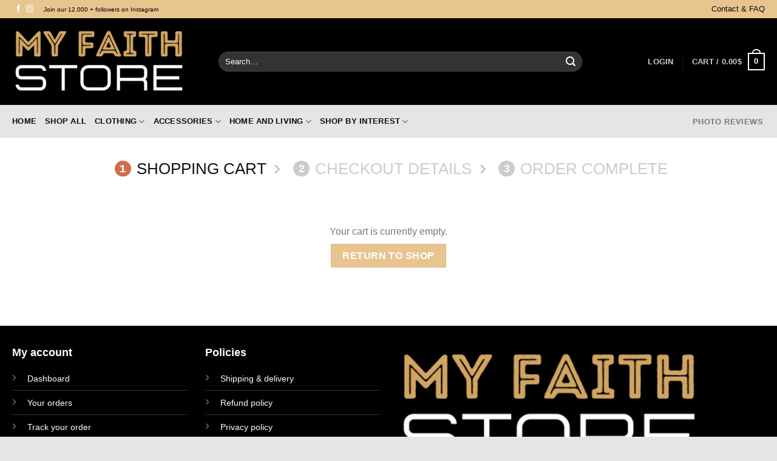

--- FILE ---
content_type: text/html; charset=UTF-8
request_url: https://www.myfaith.store/cart/
body_size: 22209
content:
<!DOCTYPE html><html lang="en-US" class="loading-site no-js"><head><script data-no-optimize="1">var litespeed_docref=sessionStorage.getItem("litespeed_docref");litespeed_docref&&(Object.defineProperty(document,"referrer",{get:function(){return litespeed_docref}}),sessionStorage.removeItem("litespeed_docref"));</script> <meta charset="UTF-8" /><link rel="profile" href="http://gmpg.org/xfn/11" /><meta name='robots' content='noindex, follow' /><meta name="viewport" content="width=device-width, initial-scale=1" /><title>Cart | My Faith Store</title><link rel="canonical" href="https://www.myfaith.store/cart/" /><meta property="og:locale" content="en_US" /><meta property="og:type" content="article" /><meta property="og:title" content="Cart" /><meta property="og:url" content="https://www.myfaith.store/cart/" /><meta property="og:site_name" content="My Faith Store" /><meta property="article:publisher" content="https://www.facebook.com/www.myfaith.store" /><meta property="article:modified_time" content="2021-12-05T18:56:17+00:00" /><meta property="og:image" content="https://www.myfaith.store/wp-content/uploads/2022/01/My-Faith-Store-Logo-black.png" /><meta property="og:image:width" content="400" /><meta property="og:image:height" content="155" /><meta property="og:image:type" content="image/png" /><meta name="twitter:card" content="summary_large_image" /> <script type="application/ld+json" class="yoast-schema-graph">{"@context":"https://schema.org","@graph":[{"@type":"WebPage","@id":"https://www.myfaith.store/cart/","url":"https://www.myfaith.store/cart/","name":"Cart | My Faith Store","isPartOf":{"@id":"https://www.myfaith.store/#website"},"datePublished":"2021-01-06T02:37:23+00:00","dateModified":"2021-12-05T18:56:17+00:00","breadcrumb":{"@id":"https://www.myfaith.store/cart/#breadcrumb"},"inLanguage":"en-US","potentialAction":[{"@type":"ReadAction","target":["https://www.myfaith.store/cart/"]}]},{"@type":"BreadcrumbList","@id":"https://www.myfaith.store/cart/#breadcrumb","itemListElement":[{"@type":"ListItem","position":1,"name":"Home","item":"https://www.myfaith.store/"},{"@type":"ListItem","position":2,"name":"Cart"}]},{"@type":"WebSite","@id":"https://www.myfaith.store/#website","url":"https://www.myfaith.store/","name":"My Faith Store","description":"Quality Christian Clothing and more","publisher":{"@id":"https://www.myfaith.store/#organization"},"potentialAction":[{"@type":"SearchAction","target":{"@type":"EntryPoint","urlTemplate":"https://www.myfaith.store/?s={search_term_string}"},"query-input":{"@type":"PropertyValueSpecification","valueRequired":true,"valueName":"search_term_string"}}],"inLanguage":"en-US"},{"@type":"Organization","@id":"https://www.myfaith.store/#organization","name":"My Faith Store","url":"https://www.myfaith.store/","logo":{"@type":"ImageObject","inLanguage":"en-US","@id":"https://www.myfaith.store/#/schema/logo/image/","url":"https://www.myfaith.store/wp-content/uploads/2022/01/My-Faith-Store-Logo-black.png","contentUrl":"https://www.myfaith.store/wp-content/uploads/2022/01/My-Faith-Store-Logo-black.png","width":400,"height":155,"caption":"My Faith Store"},"image":{"@id":"https://www.myfaith.store/#/schema/logo/image/"},"sameAs":["https://www.facebook.com/www.myfaith.store","https://www.instagram.com/myfaith.store/"]}]}</script> <link rel='dns-prefetch' href='//www.googletagmanager.com' /><link rel='prefetch' href='https://www.myfaith.store/wp-content/themes/flatsome/assets/js/flatsome.js?ver=e1ad26bd5672989785e1' /><link rel='prefetch' href='https://www.myfaith.store/wp-content/themes/flatsome/assets/js/chunk.slider.js?ver=3.19.12' /><link rel='prefetch' href='https://www.myfaith.store/wp-content/themes/flatsome/assets/js/chunk.popups.js?ver=3.19.12' /><link rel='prefetch' href='https://www.myfaith.store/wp-content/themes/flatsome/assets/js/chunk.tooltips.js?ver=3.19.12' /><link rel='prefetch' href='https://www.myfaith.store/wp-content/themes/flatsome/assets/js/woocommerce.js?ver=dd6035ce106022a74757' /><style id="litespeed-ccss">.emrw-review-widget,.emrw-review-widget *{font-weight:400;color:#666;font-size:12px;box-sizing:border-box}.emrw-review-widget *:after,.emrw-review-widget *:before{display:none}.emrw-review-widget{position:fixed!important;bottom:47%!important;background:#3b90ce!important;color:#fff!important;width:50px!important;height:200px!important;margin-bottom:-75px!important;display:flex!important;align-items:center!important;justify-content:center!important;z-index:999999!important}@media (min-width:768px){.emrw-bottom-left{bottom:50px!important;margin-bottom:0!important}}.emrw-review-widget.emrw-left{left:0!important}.emrw-title{color:#fff!important;transform:rotate(-90deg)!important;white-space:nowrap!important;text-align:center!important;font-weight:500!important;font-size:16px!important;line-height:20px!important}.emrw-popup{position:absolute!important;transform:translateY(50%) translateX(20px)!important;width:390px!important;bottom:50%!important;color:#666666!important;opacity:0!important;z-index:99998!important}.emrw-popup.emrw-left{left:100%!important;padding-left:30px!important}@media (min-width:768px){.emrw-popup.emrw-bottom-left{bottom:125%!important}}.emrw-popup:after{content:""!important;display:block!important;position:absolute!important;top:50%!important;margin-top:-10px!important;width:0!important;height:0!important;border-style:solid!important}@media (min-width:768px){.emrw-popup.emrw-bottom-left:after{top:72%!important}}.emrw-button-arrow-top,.emrw-button-arrow-bottom{width:50px!important;height:50px!important;background-size:auto 10px!important;background-repeat:no-repeat!important;display:block!important;position:absolute!important;display:none!important}.emrw-left .emrw-button-arrow-top,.emrw-left .emrw-button-arrow-bottom{background-image:url(/wp-content/plugins/floating-reviews-and-testimonials/image/arrow-left.png)!important;background-position:5px 90%;left:0px!important}.emrw-left .emrw-button-arrow-top{background-position:90% 90%}.emrw-left .emrw-button-arrow-bottom{background-position:90% 10%}.emrw-button-arrow-top{top:-50px!important;display:none!important}.emrw-button-arrow-bottom{bottom:-50px!important;display:block!important}@media (max-width:767px){.emrw-button-arrow-top{display:block!important}.emrw-button-arrow-bottom{display:none!important}}.emrw-popup.emrw-left:after{left:20px!important;border-width:10px 10px 10px 0px!important;border-color:#fff0 #eee #fff0 transparent!important}.emrw-popup-inner{border-radius:5px!important;overflow:hidden!important;box-shadow:0 3px 5px rgb(0 0 0/.2)!important}.emrw-content{height:284px!important;background:#fff!important;overflow:auto!important}.emrw-content-body{font-size:13px!important;line-height:21px!important;min-height:45px!important;word-break:break-word!important;font-style:initial!important}.emrw-source{display:inline!important;font-size:11px!important;font-style:italic!important;line-height:30px!important;position:relative!important;top:-1px!important;margin-left:6px!important}.emrw-popup a{text-decoration:none!important}.emrw-item{padding:20px!important;color:#666666!important}.clearfix::after{content:""!important;clear:both!important;display:table!important}.emrw-reviews-wrapper{min-height:284px!important}.emrw-date{font-weight:normal!important;font-size:11px!important;white-space:nowrap!important;margin-left:5px!important;position:relative!important;top:-1px!important;display:inline-block!important}.attribution-toggle-close{position:absolute;width:100%;left:0;top:0;height:7px}.attribution-2{display:none;padding:10px 20px!important;font-size:11px!important;line-height:16px!important;font-style:italic!important;text-align:right!important;float:none;position:relative}.attribution-2 span{display:block!important;background-image:url(/wp-content/plugins/floating-reviews-and-testimonials/image/grey-icon.svg)!important;background-repeat:no-repeat!important;background-size:100%!important;background-position:center!important;width:22px!important;height:22px!important;float:right}.emrw-item:nth-child(even){background:#eeeeee!important}.emrw-header{background:#eeeeee!important;padding:15px 20px!important;border-bottom:1px solid #fff!important}h2.emrw-heading-title{color:#666666!important;font-size:18px!important;letter-spacing:0!important;line-height:30px!important;font-weight:600!important;text-transform:initial!important;margin:0!important;padding:0!important;text-align:left!important}.emrw-sub-title{color:#666666!important;font-weight:normal!important;font-size:15px!important;letter-spacing:0!important;line-height:20px!important;font-weight:400;margin:0!important;padding:0!important}.emrw-rating-description{color:#fff!important;font-size:18px!important;font-weight:normal!important;line-height:18px!important;margin:0 0 5px 0!important}.emrw-rating-stars{overflow:hidden!important;display:inline-block!important;background-image:url(/wp-content/plugins/floating-reviews-and-testimonials/image/star-grey.svg)!important;background-size:auto 100%!important;background-repeat:repeat-x!important;width:121px!important;height:24px!important;line-height:12px!important;padding:0!important;margin:0!important;clear:both!important;float:none!important}.emrw-rating-stars span{display:inline-block!important;height:24px!important;background-image:url(/wp-content/plugins/floating-reviews-and-testimonials/image/star-white.svg)!important;background-size:auto 100%!important;background-repeat:repeat-x!important}.emrw-rating-stars.emrw-small{background-image:url(/wp-content/plugins/floating-reviews-and-testimonials/image/star-grey.svg)!important;background-size:auto 100%!important;width:65px!important;height:13px!important}.emrw-rating-stars.emrw-small span{background-image:url(/wp-content/plugins/floating-reviews-and-testimonials/image/star-orange.svg)!important;background-size:auto 100%!important;height:13px!important;float:left!important}.emrw-rating-stars.emrw-small-white span{background-image:url(/wp-content/plugins/floating-reviews-and-testimonials/image/star-white.svg)!important;background-size:auto 100%!important;height:13px!important;float:left!important}.emrw-footer{background:#3b90ce!important;color:#fff!important;padding:15px!important;padding-left:100px!important;position:relative!important}.emrw-rating-average{color:#fff!important;font-size:2em!important;margin-right:5px!important;position:absolute!important;top:0!important;left:0!important;bottom:0!important;display:flex!important;width:80px!important;align-items:center!important;justify-content:center!important;background:rgb(0 0 0/.1)!important}h3.emrw-item-title{color:#666666!important;font-size:14px!important;line-height:20px!important;font-weight:600!important;padding:0!important;margin:0!important;text-transform:initial!important}@media (max-width:767px){.emrw-review-widget{bottom:25px!important;margin:0!important}.emrw-review-widget.emrw-left{right:unset!important;left:0!important}.emrw-popup{transform:translateX(-20px)!important;bottom:0!important;padding:0!important;width:360px!important;max-width:calc(100vw - 80px)!important}.emrw-popup.emrw-left{right:unset!important;left:0!important;padding-left:0!important}.emrw-popup.emrw-left .emrw-popup-inner{border-radius:0 5px 5px 0!important}.emrw-popup:after{display:none!important}.emrw-header h2{font-size:15px!important;font-weight:normal!important;color:#666666!important}.emrw-content{height:212px!important}}@media all and (-ms-high-contrast:none){.emrw-title{height:128px}}.woocommerce form .form-row .required{visibility:visible}html{-ms-text-size-adjust:100%;-webkit-text-size-adjust:100%;font-family:sans-serif}body{margin:0}footer,header,main,nav,section{display:block}a{background-color:#fff0}strong{font-weight:inherit;font-weight:bolder}img{border-style:none}button,input{font:inherit}button,input{overflow:visible}button{text-transform:none}[type=submit],button{-webkit-appearance:button}button::-moz-focus-inner,input::-moz-focus-inner{border:0;padding:0}button:-moz-focusring,input:-moz-focusring{outline:1px dotted ButtonText}[type=checkbox]{box-sizing:border-box;padding:0}[type=search]{-webkit-appearance:textfield}[type=search]::-webkit-search-cancel-button,[type=search]::-webkit-search-decoration{-webkit-appearance:none}*,:after,:before,html{box-sizing:border-box}html{background-attachment:fixed}body{-webkit-font-smoothing:antialiased;-moz-osx-font-smoothing:grayscale;color:#777}img{display:inline-block;height:auto;max-width:100%;vertical-align:middle}a,button,input{touch-action:manipulation}.col{margin:0;padding:0 15px 30px;position:relative;width:100%}.col-inner{background-position:50% 50%;background-repeat:no-repeat;background-size:cover;flex:1 0 auto;margin-left:auto;margin-right:auto;position:relative;width:100%}@media screen and (min-width:850px){.col:first-child .col-inner{margin-left:auto;margin-right:0}.col+.col .col-inner{margin-left:0;margin-right:auto}}@media screen and (max-width:849px){.col{padding-bottom:30px}}@media screen and (min-width:850px){.row-divided>.col+.col:not(.large-12){border-left:1px solid #ececec}}.small-1{flex-basis:8.3333333333%;max-width:8.3333333333%}.small-3{flex-basis:25%;max-width:25%}.small-9{flex-basis:75%;max-width:75%}.small-11{flex-basis:91.6666666667%;max-width:91.6666666667%}.small-12{flex-basis:100%;max-width:100%}@media screen and (min-width:550px){.medium-2{flex-basis:16.6666666667%;max-width:16.6666666667%}.medium-3{flex-basis:25%;max-width:25%}.medium-4{flex-basis:33.3333333333%;max-width:33.3333333333%}.medium-5{flex-basis:41.6666666667%;max-width:41.6666666667%}.medium-8{flex-basis:66.6666666667%;max-width:66.6666666667%}.medium-10{flex-basis:83.3333333333%;max-width:83.3333333333%}}@media screen and (min-width:850px){.large-1{flex-basis:8.3333333333%;max-width:8.3333333333%}.large-2{flex-basis:16.6666666667%;max-width:16.6666666667%}.large-3{flex-basis:25%;max-width:25%}.large-5{flex-basis:41.6666666667%;max-width:41.6666666667%}.large-6{flex-basis:50%;max-width:50%}.large-10{flex-basis:83.3333333333%;max-width:83.3333333333%}.large-12{flex-basis:100%;max-width:100%}}.container,.row{margin-left:auto;margin-right:auto;width:100%}.container{padding-left:15px;padding-right:15px}.container,.row{max-width:1080px}.row.row-large{max-width:1110px}.flex-row{align-items:center;display:flex;flex-flow:row nowrap;justify-content:space-between;width:100%}.flex-row-center{justify-content:center}.header .flex-row{height:100%}.flex-col{max-height:100%}.flex-grow{-ms-flex-negative:1;-ms-flex-preferred-size:auto!important;flex:1}.flex-center{margin:0 auto}.flex-left{margin-right:auto}.flex-right{margin-left:auto}@media (max-width:849px){.medium-flex-wrap{flex-flow:column wrap}.medium-flex-wrap .flex-col{flex-grow:0;padding-bottom:5px;padding-top:5px;width:100%}.medium-text-center .flex-row{justify-content:center}}@media (min-width:850px){.col2-set{display:flex}.col2-set>div+div{padding-left:30px}}@media (-ms-high-contrast:none){.nav>li>a>i{top:-1px}}.row{display:flex;flex-flow:row wrap;width:100%}.lightbox-content .row:not(.row-collapse),.row .row:not(.row-collapse){margin-left:-15px;margin-right:-15px;padding-left:0;padding-right:0;width:auto}@media screen and (min-width:850px){.row-large{padding-left:0;padding-right:0}.row-large>.col{margin-bottom:0;padding:0 30px 30px}}.section{align-items:center;display:flex;flex-flow:row;min-height:auto;padding:30px 0;position:relative;width:100%}.section-bg{overflow:hidden}.section-bg,.section-content{width:100%}.section-content{z-index:1}.nav-dropdown{background-color:#fff;color:#777;display:table;left:-99999px;margin:0;max-height:0;min-width:260px;opacity:0;padding:20px 0;position:absolute;text-align:left;visibility:hidden;z-index:9}.nav-dropdown:after{clear:both;content:"";display:block;height:0;visibility:hidden}.nav-dropdown li{display:block;margin:0;vertical-align:top}.nav-dropdown>li>a{display:block;line-height:1.3;padding:10px 20px;width:auto}.nav-dropdown>li:last-child:not(.nav-dropdown-col)>a{border-bottom:0!important}.nav-dropdown.nav-dropdown-default>li>a{border-bottom:1px solid #ececec;margin:0 10px;padding-left:0;padding-right:0}.nav-dropdown-default{padding:20px}.nav-dropdown-has-arrow li.has-dropdown:after,.nav-dropdown-has-arrow li.has-dropdown:before{border:solid #fff0;bottom:-2px;content:"";height:0;left:50%;opacity:0;position:absolute;width:0;z-index:10}.nav-dropdown-has-arrow li.has-dropdown:after{border-color:#fff0 #fff0 #fff;border-width:8px;margin-left:-8px}.nav-dropdown-has-arrow li.has-dropdown:before{border-width:11px;margin-left:-11px;z-index:-999}.nav-dropdown-has-shadow .nav-dropdown{box-shadow:1px 1px 15px rgb(0 0 0/.15)}.nav-dropdown-has-arrow.nav-dropdown-has-border li.has-dropdown:before{border-bottom-color:#ddd}.nav-dropdown-has-border .nav-dropdown{border:2px solid #ddd}.nav,.nav ul:not(.nav-dropdown){margin:0;padding:0}.nav{align-items:center;display:flex;flex-flow:row wrap;width:100%}.nav,.nav>li{position:relative}.nav>li{display:inline-block;list-style:none;margin:0 7px;padding:0}.nav>li>a{align-items:center;display:inline-flex;flex-wrap:wrap;padding:10px 0}.nav.nav-small>li>a{font-weight:400;padding-bottom:5px;padding-top:5px;vertical-align:top}.nav-small.nav>li.html{font-size:.75em}.nav-center{justify-content:center}.nav-left{justify-content:flex-start}.nav-right{justify-content:flex-end}@media (max-width:849px){.medium-nav-center{justify-content:center}}.nav-dropdown>li>a,.nav>li>a{color:hsl(0 0% 40%/.85)}.nav-dropdown>li>a{display:block}.nav li:first-child{margin-left:0!important}.nav li:last-child{margin-right:0!important}.nav-uppercase>li>a{font-weight:bolder;letter-spacing:.02em;text-transform:uppercase}li.html form,li.html input{margin:0}.nav.nav-vertical{flex-flow:column}.nav.nav-vertical li{list-style:none;margin:0;width:100%}.nav-vertical li li{font-size:1em;padding-left:.5em}.nav-vertical>li{align-items:center;display:flex;flex-flow:row wrap}.nav-vertical>li ul{width:100%}.nav-vertical>li>a,.nav-vertical>li>ul>li a{align-items:center;display:flex;flex-grow:1;width:auto}.nav-vertical>li.html{padding-bottom:1em;padding-top:1em}.nav-vertical>li>ul li a{color:#666}.nav-vertical>li>ul{margin:0 0 2em;padding-left:1em}.nav .children{left:-99999px;opacity:0;position:fixed;transform:translateX(-10px)}@media (prefers-reduced-motion){.nav .children{opacity:1;transform:none}}.nav-sidebar.nav-vertical>li+li{border-top:1px solid #ececec}.nav-vertical>li+li{border-top:1px solid #ececec}.button,button{background-color:#fff0;border:1px solid #fff0;border-radius:0;box-sizing:border-box;color:currentColor;display:inline-block;font-size:.97em;font-weight:bolder;letter-spacing:.03em;line-height:2.4em;margin-right:1em;margin-top:0;max-width:100%;min-height:2.5em;padding:0 1.2em;position:relative;text-align:center;text-decoration:none;text-rendering:optimizeLegibility;text-shadow:none;text-transform:uppercase;vertical-align:middle}.button span{display:inline-block;line-height:1.6}.button{background-color:var(--fs-color-primary);border-color:rgb(0 0 0/.05);color:#fff}.button.is-link{background-color:transparent!important;border-color:transparent!important;padding-left:.15em;padding-right:.15em}.is-link{color:#666}.primary{background-color:var(--fs-color-primary)}.secondary{background-color:var(--fs-color-secondary)}.text-center .button:first-of-type{margin-left:0!important}.text-center .button:last-of-type{margin-right:0!important}.header-button{display:inline-block}.header-button .button{margin:0}.flex-col .button,.flex-col button,.flex-col input{margin-bottom:0}form{margin-bottom:0}input[type=email],input[type=password],input[type=search],input[type=text]{background-color:#fff;border:1px solid #ddd;border-radius:0;box-shadow:inset 0 1px 2px rgb(0 0 0/.1);box-sizing:border-box;color:#333;font-size:.97em;height:2.507em;max-width:100%;padding:0 .75em;vertical-align:middle;width:100%}@media (max-width:849px){input[type=email],input[type=password],input[type=search],input[type=text]{font-size:1rem}}input[type=email],input[type=search],input[type=text]{-webkit-appearance:none;-moz-appearance:none;appearance:none}label{display:block;font-size:.9em;font-weight:700;margin-bottom:.4em}input[type=checkbox]{display:inline;font-size:16px;margin-right:10px}.form-flat input:not([type=submit]){background-color:rgb(0 0 0/.03);border-color:rgb(0 0 0/.09);border-radius:99px;box-shadow:none;color:currentColor!important}.form-flat button,.form-flat input{border-radius:99px}.form-flat .flex-row .flex-col{padding-right:4px}.nav-dark .form-flat input:not([type=submit]){background-color:hsl(0 0% 100%/.2)!important;border-color:hsl(0 0% 100%/.09);color:#fff}.nav-dark .form-flat input::-webkit-input-placeholder{color:#fff}.form-flat .button.icon{background-color:transparent!important;border-color:transparent!important;box-shadow:none;color:currentColor!important}i[class^=icon-]{speak:none!important;display:inline-block;font-display:block;font-family:fl-icons!important;font-style:normal!important;font-variant:normal!important;font-weight:400!important;line-height:1.2;margin:0;padding:0;position:relative;text-transform:none!important}.button i,button i{top:-1.5px;vertical-align:middle}a.icon:not(.button){font-family:sans-serif;font-size:1.2em;margin-left:.25em;margin-right:.25em}.header a.icon:not(.button){margin-left:.3em;margin-right:.3em}.header .nav-small a.icon:not(.button){font-size:1em}.button.icon{display:inline-block;margin-left:.12em;margin-right:.12em;min-width:2.5em;padding-left:.6em;padding-right:.6em}.button.icon i{font-size:1.2em}.nav>li>a>i{font-size:20px;vertical-align:middle}.nav>li>a>i.icon-menu{font-size:1.9em}.nav>li.has-icon>a>i{min-width:1em}.has-dropdown .icon-angle-down{font-size:16px;margin-left:.2em;opacity:.6}.image-icon{display:inline-block;height:auto;position:relative;vertical-align:middle}span+.image-icon{margin-left:10px}img{opacity:1}.col-inner>.img:not(:last-child){margin-bottom:1em}.img,.img .img-inner{position:relative}.img .img-inner{overflow:hidden}.img,.img img{width:100%}.lightbox-content{background-color:#fff;box-shadow:3px 3px 20px 0 rgb(0 0 0/.15);margin:0 auto;max-width:875px;position:relative}.lightbox-content .lightbox-inner{padding:30px 20px}.mfp-hide{display:none!important}label{color:#222}a{color:var(--fs-experimental-link-color);text-decoration:none}a.plain{color:currentColor}.dark a{color:currentColor}ul{list-style:disc}ul{margin-top:0;padding:0}ul ul{margin:1.5em 0 1.5em 3em}li{margin-bottom:.6em}.col-inner ul li{margin-left:1.3em}ul li.bullet-arrow{border-bottom:1px solid #ececec;list-style:none;margin:0;padding:7px 0 7px 25px;position:relative}.dark ul li.bullet-arrow{border-color:hsl(0 0% 100%/.2)}ul li.bullet-arrow:before{color:var(--fs-color-success);font-family:fl-icons;font-size:16px;left:0;position:absolute}ul li.bullet-arrow:before{content:""!important}.button,button,input{margin-bottom:1em}form,p,ul{margin-bottom:1.3em}form p{margin-bottom:.5em}body{line-height:1.6}h2,h3,h4{color:#555;margin-bottom:.5em;margin-top:0;text-rendering:optimizeSpeed;width:100%}.h2,h2{line-height:1.3}.h2,h2{font-size:1.6em}h3{font-size:1.25em}h4{font-size:1.125em}@media (max-width:549px){h2{font-size:1.2em}h3,h4{font-size:1em}}p{margin-top:0}h3>span{-webkit-box-decoration-break:clone;box-decoration-break:clone}.uppercase{letter-spacing:.05em;line-height:1.05;text-transform:uppercase}.is-normal{font-weight:400}.uppercase{line-height:1.2;text-transform:uppercase}.is-small{font-size:.8em}.nav>li>a{font-size:.8em}.nav>li.html{font-size:.85em}.clearfix:after,.container:after,.row:after{clear:both;content:"";display:table}@media (max-width:549px){.hide-for-small{display:none!important}}@media (min-width:850px){.show-for-medium{display:none!important}}@media (max-width:849px){.hide-for-medium{display:none!important}.medium-text-center{float:none!important;text-align:center!important;width:100%!important}}.full-width{display:block;max-width:100%!important;padding-left:0!important;padding-right:0!important;width:100%!important}.mb-0{margin-bottom:0!important}.ml-0{margin-left:0!important}.pb{padding-bottom:30px}.pt{padding-top:30px}.pb-0{padding-bottom:0!important}.text-left{text-align:left}.text-center{text-align:center}.text-right{text-align:right}.text-center>div,.text-center>div>div{margin-left:auto;margin-right:auto}.text-right>div{margin-left:auto;margin-right:0}.relative{position:relative!important}.fill{bottom:0}.fill{height:100%;left:0;margin:0!important;padding:0!important;position:absolute;right:0;top:0}.z-top{z-index:9995}.strong{font-weight:700}.no-scrollbar{-ms-overflow-style:-ms-autohiding-scrollbar;scrollbar-width:none}.no-scrollbar::-webkit-scrollbar{height:0!important;width:0!important}.screen-reader-text{clip:rect(1px,1px,1px,1px);height:1px;overflow:hidden;position:absolute!important;width:1px}.dark{color:#f1f1f1}.dark h4{color:#fff}.nav-dark .nav>li>a{color:hsl(0 0% 100%/.8)}.nav-dark .header-divider:after,.nav-dark .nav>li.header-divider{border-color:hsl(0 0% 100%/.2)}.nav-dark .header-button,.nav-dark .nav>li.html{color:#fff}.nav-dark span.amount{color:currentColor}:root{--flatsome-scroll-padding-top:calc(var(--flatsome--header--sticky-height, 0px) + var(--wp-admin--admin-bar--height, 0px))}html{overflow-x:hidden;scroll-padding-top:var(--flatsome-scroll-padding-top)}@supports (overflow:clip){body{overflow-x:clip}}#main,#wrapper{background-color:#fff;position:relative}.page-wrapper{padding-bottom:30px;padding-top:30px}.header,.header-wrapper{background-position:50%0;background-size:cover;position:relative;width:100%;z-index:1001}.header-bg-color{background-color:hsl(0 0% 100%/.9)}.header-bottom,.header-top{align-items:center;display:flex;flex-wrap:no-wrap}.header-bg-color,.header-bg-image{background-position:50%0}.header-top{background-color:var(--fs-color-primary);min-height:20px;position:relative;z-index:11}.header-main{position:relative;z-index:10}.header-bottom{min-height:35px;position:relative;z-index:9}.top-divider{border-top:1px solid;margin-bottom:-1px;opacity:.1}.nav-dark .top-divider{display:none}.nav>li.header-divider{border-left:1px solid rgb(0 0 0/.1);height:30px;margin:0 7.5px;position:relative;vertical-align:middle}.nav-dark .nav>li.header-divider{border-color:hsl(0 0% 100%/.1)}.breadcrumbs{color:#222;font-weight:700;letter-spacing:0;padding:0}.breadcrumbs .divider{font-weight:300;margin:0 .3em;opacity:.35;position:relative;top:0}.breadcrumbs a{color:hsl(0 0% 40%/.7);font-weight:400}.breadcrumbs a:first-of-type{margin-left:0}.breadcrumbs a.current{color:#111}.checkout-breadcrumbs{padding:15px 0}.checkout-breadcrumbs a{align-items:center;color:#ccc;display:inline-flex}.checkout-breadcrumbs .divider{margin:0 .5em;top:2px}.breadcrumb-step{background-color:#ccc;border-radius:99px;color:#fff;display:inline-block;font-size:.7em;font-weight:bolder;height:1.5em;line-height:1.5em;margin:0 .5em;position:relative;text-align:center;width:1.5em}.current .breadcrumb-step{background-color:var(--fs-color-secondary)}.footer-wrapper{position:relative;width:100%}html{background-color:#5b5b5b}.logo{line-height:1;margin:0}.logo a{color:var(--fs-color-primary);display:block;font-size:32px;font-weight:bolder;margin:0;text-decoration:none;text-transform:uppercase}.logo img{display:block;width:auto}.header-logo-dark,.nav-dark .header-logo{display:none!important}.nav-dark .header-logo-dark{display:block!important}.nav-dark .logo a{color:#fff}.logo-left .logo{margin-left:0;margin-right:30px}@media screen and (max-width:849px){.header-inner .nav{flex-wrap:nowrap}.medium-logo-center .flex-left{flex:1 1 0%;order:1}.medium-logo-center .logo{margin:0 15px;order:2;text-align:center}.medium-logo-center .logo img{margin:0 auto}.medium-logo-center .flex-right{flex:1 1 0%;order:3}}.page-title{position:relative}.page-title-inner{min-height:60px;padding-top:20px;position:relative}.sidebar-menu .search-form{display:block!important}.searchform-wrapper form{margin-bottom:0}.sidebar-menu .search-form{padding:5px 0;width:100%}.searchform{position:relative}.searchform .button.icon{margin:0}.searchform .button.icon i{font-size:1.2em}.searchform-wrapper{width:100%}.searchform-wrapper.form-flat .flex-col:last-of-type{margin-left:-2.9em}@media (max-width:849px){.searchform-wrapper{font-size:1rem}}.header .search-form .live-search-results{background-color:hsl(0 0% 100%/.95);box-shadow:0 0 10px 0 rgb(0 0 0/.1);color:#111;left:0;position:absolute;right:0;text-align:left;top:105%}.icon-menu:before{content:""}.icon-angle-right:before{content:""}.icon-angle-down:before{content:""}.icon-facebook:before{content:""}.icon-instagram:before{content:""}.icon-search:before{content:""}.social-icons{color:#999;display:inline-block;font-size:.85em;vertical-align:middle}.html .social-icons{font-size:1em}.social-icons i{min-width:1em}.dark .social-icons,.nav-dark .social-icons{color:#fff}.woocommerce-form-login .button{margin-bottom:0}.woocommerce-privacy-policy-text{font-size:85%}.form-row-wide{clear:both}.message-wrapper{margin:0;padding-bottom:.5em}.container .message-container{padding-left:0;padding-right:0}.woocommerce-form-register .woocommerce-privacy-policy-text{margin-bottom:1.5em}@media (max-width:849px){.account-container:has(.woocommerce-form-register)>.row>.col-1{border-bottom:1px solid #ececec;margin-bottom:30px;padding-bottom:30px!important}}.woocommerce-form input[type=password]{padding:0 2em 0 .75em}#login-form-popup .woocommerce-form{margin-bottom:0}span.amount{color:#111;font-weight:700;white-space:nowrap}.header-cart-title span.amount{color:currentColor}.cart-icon,.cart-icon strong{display:inline-block}.cart-icon strong{border:2px solid var(--fs-color-primary);border-radius:0;color:var(--fs-color-primary);font-family:Helvetica,Arial,Sans-serif;font-size:1em;font-weight:700;height:2.2em;line-height:1.9em;margin:.3em 0;position:relative;text-align:center;vertical-align:middle;width:2.2em}.cart-icon strong:after{border:2px solid var(--fs-color-primary);border-bottom:0;border-top-left-radius:99px;border-top-right-radius:99px;bottom:100%;content:" ";height:8px;left:50%;margin-bottom:0;margin-left:-7px;position:absolute;width:14px}.nav-dark .cart-icon strong{border-color:#fff;color:#fff}.nav-dark .cart-icon strong:after{border-color:#fff}:root{--primary-color:#e8c48f;--fs-color-primary:#e8c48f;--fs-color-secondary:#d26e4b;--fs-color-success:#7a9c59;--fs-color-alert:#b20000;--fs-experimental-link-color:#334862;--fs-experimental-link-color-hover:#111}.container,.row{max-width:1270px}.row.row-large{max-width:1300px}.header-main{height:143px}#logo img{max-height:143px}#logo{width:310px}.header-bottom{min-height:54px}.header-top{min-height:30px}.search-form{width:85%}.header-bg-color{background-color:#000}.header-bottom{background-color:#e5e5e5}.top-bar-nav>li>a{line-height:20px}.header-main .nav>li>a{line-height:16px}.header-bottom-nav>li>a{line-height:16px}@media (max-width:549px){.header-main{height:70px}#logo img{max-height:70px}}.header-top{background-color:#e8c48f!important}.header:not(.transparent) .top-bar-nav>li>a{color:#0a0a0a}.header:not(.transparent) .header-bottom-nav.nav>li>a{color:#0a0a0a}html{background-color:#e5e5e5}#text-1488251045{color:#fff}#text-1488251045>*{color:#fff}#text-578296043{color:#fff}#text-578296043>*{color:#fff}#image_236354287{width:100%}#col-413213555>.col-inner{padding:0 0 0 8px}#col-351179259>.col-inner{padding:30px 0 0 0}#section_1519146425{padding-top:0;padding-bottom:0;background-color:#000}.emrw-review-widget{background:#EFCA99!important;font-family:"Lato"!important;height:175px!important;min-height:145px!important}.emrw-review-widget *{font-family:"Lato"!important}.emrw-footer{background:#EFCA99!important}:root{--wp--preset--aspect-ratio--square:1;--wp--preset--aspect-ratio--4-3:4/3;--wp--preset--aspect-ratio--3-4:3/4;--wp--preset--aspect-ratio--3-2:3/2;--wp--preset--aspect-ratio--2-3:2/3;--wp--preset--aspect-ratio--16-9:16/9;--wp--preset--aspect-ratio--9-16:9/16;--wp--preset--color--black:#000000;--wp--preset--color--cyan-bluish-gray:#abb8c3;--wp--preset--color--white:#ffffff;--wp--preset--color--pale-pink:#f78da7;--wp--preset--color--vivid-red:#cf2e2e;--wp--preset--color--luminous-vivid-orange:#ff6900;--wp--preset--color--luminous-vivid-amber:#fcb900;--wp--preset--color--light-green-cyan:#7bdcb5;--wp--preset--color--vivid-green-cyan:#00d084;--wp--preset--color--pale-cyan-blue:#8ed1fc;--wp--preset--color--vivid-cyan-blue:#0693e3;--wp--preset--color--vivid-purple:#9b51e0;--wp--preset--color--primary:#e8c48f;--wp--preset--color--secondary:#d26e4b;--wp--preset--color--success:#7a9c59;--wp--preset--color--alert:#b20000;--wp--preset--gradient--vivid-cyan-blue-to-vivid-purple:linear-gradient(135deg,rgba(6,147,227,1) 0%,rgb(155,81,224) 100%);--wp--preset--gradient--light-green-cyan-to-vivid-green-cyan:linear-gradient(135deg,rgb(122,220,180) 0%,rgb(0,208,130) 100%);--wp--preset--gradient--luminous-vivid-amber-to-luminous-vivid-orange:linear-gradient(135deg,rgba(252,185,0,1) 0%,rgba(255,105,0,1) 100%);--wp--preset--gradient--luminous-vivid-orange-to-vivid-red:linear-gradient(135deg,rgba(255,105,0,1) 0%,rgb(207,46,46) 100%);--wp--preset--gradient--very-light-gray-to-cyan-bluish-gray:linear-gradient(135deg,rgb(238,238,238) 0%,rgb(169,184,195) 100%);--wp--preset--gradient--cool-to-warm-spectrum:linear-gradient(135deg,rgb(74,234,220) 0%,rgb(151,120,209) 20%,rgb(207,42,186) 40%,rgb(238,44,130) 60%,rgb(251,105,98) 80%,rgb(254,248,76) 100%);--wp--preset--gradient--blush-light-purple:linear-gradient(135deg,rgb(255,206,236) 0%,rgb(152,150,240) 100%);--wp--preset--gradient--blush-bordeaux:linear-gradient(135deg,rgb(254,205,165) 0%,rgb(254,45,45) 50%,rgb(107,0,62) 100%);--wp--preset--gradient--luminous-dusk:linear-gradient(135deg,rgb(255,203,112) 0%,rgb(199,81,192) 50%,rgb(65,88,208) 100%);--wp--preset--gradient--pale-ocean:linear-gradient(135deg,rgb(255,245,203) 0%,rgb(182,227,212) 50%,rgb(51,167,181) 100%);--wp--preset--gradient--electric-grass:linear-gradient(135deg,rgb(202,248,128) 0%,rgb(113,206,126) 100%);--wp--preset--gradient--midnight:linear-gradient(135deg,rgb(2,3,129) 0%,rgb(40,116,252) 100%);--wp--preset--font-size--small:13px;--wp--preset--font-size--medium:20px;--wp--preset--font-size--large:36px;--wp--preset--font-size--x-large:42px;--wp--preset--spacing--20:0.44rem;--wp--preset--spacing--30:0.67rem;--wp--preset--spacing--40:1rem;--wp--preset--spacing--50:1.5rem;--wp--preset--spacing--60:2.25rem;--wp--preset--spacing--70:3.38rem;--wp--preset--spacing--80:5.06rem;--wp--preset--shadow--natural:6px 6px 9px rgba(0, 0, 0, 0.2);--wp--preset--shadow--deep:12px 12px 50px rgba(0, 0, 0, 0.4);--wp--preset--shadow--sharp:6px 6px 0px rgba(0, 0, 0, 0.2);--wp--preset--shadow--outlined:6px 6px 0px -3px rgba(255, 255, 255, 1), 6px 6px rgba(0, 0, 0, 1);--wp--preset--shadow--crisp:6px 6px 0px rgba(0, 0, 0, 1)}:where(body){margin:0}body{padding-top:0;padding-right:0;padding-bottom:0;padding-left:0}a:where(:not(.wp-element-button)){text-decoration:none}</style><link rel="preload" data-asynced="1" data-optimized="2" as="style" onload="this.onload=null;this.rel='stylesheet'" href="https://www.myfaith.store/wp-content/litespeed/ucss/94ce3b0575146566e1a326e55a28bf7c.css?ver=97f75" /><script type="litespeed/javascript">!function(a){"use strict";var b=function(b,c,d){function e(a){return h.body?a():void setTimeout(function(){e(a)})}function f(){i.addEventListener&&i.removeEventListener("load",f),i.media=d||"all"}var g,h=a.document,i=h.createElement("link");if(c)g=c;else{var j=(h.body||h.getElementsByTagName("head")[0]).childNodes;g=j[j.length-1]}var k=h.styleSheets;i.rel="stylesheet",i.href=b,i.media="only x",e(function(){g.parentNode.insertBefore(i,c?g:g.nextSibling)});var l=function(a){for(var b=i.href,c=k.length;c--;)if(k[c].href===b)return a();setTimeout(function(){l(a)})};return i.addEventListener&&i.addEventListener("load",f),i.onloadcssdefined=l,l(f),i};"undefined"!=typeof exports?exports.loadCSS=b:a.loadCSS=b}("undefined"!=typeof global?global:this);!function(a){if(a.loadCSS){var b=loadCSS.relpreload={};if(b.support=function(){try{return a.document.createElement("link").relList.supports("preload")}catch(b){return!1}},b.poly=function(){for(var b=a.document.getElementsByTagName("link"),c=0;c<b.length;c++){var d=b[c];"preload"===d.rel&&"style"===d.getAttribute("as")&&(a.loadCSS(d.href,d,d.getAttribute("media")),d.rel=null)}},!b.support()){b.poly();var c=a.setInterval(b.poly,300);a.addEventListener&&a.addEventListener("load",function(){b.poly(),a.clearInterval(c)}),a.attachEvent&&a.attachEvent("onload",function(){a.clearInterval(c)})}}}(this);</script> <script type="litespeed/javascript" data-src="https://www.myfaith.store/wp-includes/js/jquery/jquery.min.js" id="jquery-core-js"></script>  <script type="text/javascript" src="https://www.googletagmanager.com/gtag/js?id=G-R6KJ8WNT7J" id="google_gtagjs-js" async></script> <script type="text/javascript" id="google_gtagjs-js-after">/*  */
window.dataLayer = window.dataLayer || [];function gtag(){dataLayer.push(arguments);}
gtag("set","linker",{"domains":["www.myfaith.store"]});
gtag("js", new Date());
gtag("set", "developer_id.dZTNiMT", true);
gtag("config", "G-R6KJ8WNT7J");
//# sourceURL=google_gtagjs-js-after
/*  */</script> <link rel="https://api.w.org/" href="https://www.myfaith.store/wp-json/" /><link rel="alternate" title="JSON" type="application/json" href="https://www.myfaith.store/wp-json/wp/v2/pages/19" /><meta name="generator" content="Site Kit by Google 1.155.0" /><meta name="google-site-verification" content="o_alnlYSxMMCDqq-3FDexHwTnDNog6icE4gphEoBsY8" /><meta name="p:domain_verify" content="d0882ce30f736a11009afb4d98a6d906"/><noscript><img height="1" width="1" style="display:none"
src="https://www.facebook.com/tr?id=432373851960095&ev=PageView&noscript=1"
/></noscript>
<noscript><style>.woocommerce-product-gallery{ opacity: 1 !important; }</style></noscript><link rel="icon" href="https://www.myfaith.store/wp-content/uploads/2021/12/cropped-my-faith-store-icon-2-32x32.png" sizes="32x32" /><link rel="icon" href="https://www.myfaith.store/wp-content/uploads/2021/12/cropped-my-faith-store-icon-2-192x192.png" sizes="192x192" /><link rel="apple-touch-icon" href="https://www.myfaith.store/wp-content/uploads/2021/12/cropped-my-faith-store-icon-2-180x180.png" /><meta name="msapplication-TileImage" content="https://www.myfaith.store/wp-content/uploads/2021/12/cropped-my-faith-store-icon-2-270x270.png" /><style id="kirki-inline-styles"></style></head><body class="wp-singular page-template-default page page-id-19 wp-theme-flatsome theme-flatsome woocommerce-cart woocommerce-page woocommerce-no-js full-width lightbox nav-dropdown-has-arrow nav-dropdown-has-shadow nav-dropdown-has-border currency-usd"><a class="skip-link screen-reader-text" href="#main">Skip to content</a><div id="wrapper"><header id="header" class="header has-sticky sticky-jump"><div class="header-wrapper"><div id="top-bar" class="header-top hide-for-sticky nav-dark"><div class="flex-row container"><div class="flex-col hide-for-medium flex-left"><ul class="nav nav-left medium-nav-center nav-small  nav-"><li class="html header-social-icons ml-0"><div class="social-icons follow-icons" ><a href="https://www.facebook.com/www.myfaith.store" target="_blank" data-label="Facebook" class="icon plain facebook tooltip" title="Follow on Facebook" aria-label="Follow on Facebook" rel="noopener nofollow" ><i class="icon-facebook" ></i></a><a href="https://www.instagram.com/myfaith.store/" target="_blank" data-label="Instagram" class="icon plain instagram tooltip" title="Follow on Instagram" aria-label="Follow on Instagram" rel="noopener nofollow" ><i class="icon-instagram" ></i></a></div></li><li class="html custom html_topbar_right"><a href="https://www.instagram.com/myfaith.store/" target="_blank" style="color: black" >Join our 12.000 + followers on Instagram </a></li></ul></div><div class="flex-col hide-for-medium flex-center"><ul class="nav nav-center nav-small  nav-"></ul></div><div class="flex-col hide-for-medium flex-right"><ul class="nav top-bar-nav nav-right nav-small  nav-"><li id="menu-item-19150" class="menu-item menu-item-type-post_type menu-item-object-page menu-item-19150 menu-item-design-default"><a href="https://www.myfaith.store/contact/" class="nav-top-link">Contact &#038; FAQ</a></li></ul></div><div class="flex-col show-for-medium flex-grow"><ul class="nav nav-center nav-small mobile-nav  nav-"><li class="html header-social-icons ml-0"><div class="social-icons follow-icons" ><a href="https://www.facebook.com/www.myfaith.store" target="_blank" data-label="Facebook" class="icon plain facebook tooltip" title="Follow on Facebook" aria-label="Follow on Facebook" rel="noopener nofollow" ><i class="icon-facebook" ></i></a><a href="https://www.instagram.com/myfaith.store/" target="_blank" data-label="Instagram" class="icon plain instagram tooltip" title="Follow on Instagram" aria-label="Follow on Instagram" rel="noopener nofollow" ><i class="icon-instagram" ></i></a></div></li><li class="html header-button-1"><div class="header-button">
<a href="https://www.myfaith.store/photo-reviews" class="button plain is-link"  style="border-radius:99px;">
<span>Photo Reviews</span>
</a></div></li></ul></div></div></div><div id="masthead" class="header-main nav-dark"><div class="header-inner flex-row container logo-left medium-logo-center" role="navigation"><div id="logo" class="flex-col logo"><a href="https://www.myfaith.store/" title="My Faith Store - Quality Christian Clothing and more" rel="home">
<img width="400" height="200" src="https://www.myfaith.store/wp-content/uploads/2021/12/My-Faith-Store-Logo-mit-rand.png" class="header_logo header-logo" alt="My Faith Store"/><img  width="400" height="200" src="https://www.myfaith.store/wp-content/uploads/2021/12/My-Faith-Store-Logo-mit-rand.png" class="header-logo-dark" alt="My Faith Store"/></a></div><div class="flex-col show-for-medium flex-left"><ul class="mobile-nav nav nav-left "><li class="nav-icon has-icon">
<a href="#" data-open="#main-menu" data-pos="left" data-bg="main-menu-overlay" data-color="dark" class="is-small" aria-label="Menu" aria-controls="main-menu" aria-expanded="false"><i class="icon-menu" ></i>
</a></li></ul></div><div class="flex-col hide-for-medium flex-left
flex-grow"><ul class="header-nav header-nav-main nav nav-left  nav-uppercase" ><li class="header-search-form search-form html relative has-icon"><div class="header-search-form-wrapper"><div class="searchform-wrapper ux-search-box relative form-flat is-normal"><form role="search" method="get" class="searchform" action="https://www.myfaith.store/"><div class="flex-row relative"><div class="flex-col flex-grow">
<label class="screen-reader-text" for="woocommerce-product-search-field-0">Search for:</label>
<input type="search" id="woocommerce-product-search-field-0" class="search-field mb-0" placeholder="Search&hellip;" value="" name="s" />
<input type="hidden" name="post_type" value="product" /></div><div class="flex-col">
<button type="submit" value="Search" class="ux-search-submit submit-button secondary button  icon mb-0" aria-label="Submit">
<i class="icon-search" ></i>			</button></div></div><div class="live-search-results text-left z-top"></div></form></div></div></li></ul></div><div class="flex-col hide-for-medium flex-right"><ul class="header-nav header-nav-main nav nav-right  nav-uppercase"><li class="account-item has-icon" ><a href="https://www.myfaith.store/my-account/" class="nav-top-link nav-top-not-logged-in is-small" title="Login" data-open="#login-form-popup" >
<span>
Login			</span>
</a></li><li class="header-divider"></li><li class="cart-item has-icon"><a href="https://www.myfaith.store/cart/" class="header-cart-link is-small" title="Cart" ><span class="header-cart-title">
Cart   /      <span class="cart-price"><span class="woocs_special_price_code" ><span class="woocommerce-Price-amount amount"><bdi>0.00<span class="woocommerce-Price-currencySymbol">&#36;</span></bdi></span></span></span>
</span><span class="cart-icon image-icon">
<strong>0</strong>
</span>
</a></li></ul></div><div class="flex-col show-for-medium flex-right"><ul class="mobile-nav nav nav-right "><li class="cart-item has-icon"><a href="https://www.myfaith.store/cart/" class="header-cart-link is-small" title="Cart" ><span class="cart-icon image-icon">
<strong>0</strong>
</span>
</a></li></ul></div></div><div class="container"><div class="top-divider full-width"></div></div></div><div id="wide-nav" class="header-bottom wide-nav hide-for-medium"><div class="flex-row container"><div class="flex-col hide-for-medium flex-left"><ul class="nav header-nav header-bottom-nav nav-left  nav-uppercase"><li id="menu-item-2845" class="menu-item menu-item-type-post_type menu-item-object-page menu-item-home menu-item-2845 menu-item-design-default"><a href="https://www.myfaith.store/" class="nav-top-link">Home</a></li><li id="menu-item-17652" class="menu-item menu-item-type-post_type menu-item-object-page menu-item-17652 menu-item-design-default"><a href="https://www.myfaith.store/shop/" class="nav-top-link">Shop all</a></li><li id="menu-item-10629" class="menu-item menu-item-type-taxonomy menu-item-object-product_cat menu-item-has-children menu-item-10629 menu-item-design-default has-dropdown"><a href="https://www.myfaith.store/product-category/clothing/" class="nav-top-link" aria-expanded="false" aria-haspopup="menu">Clothing<i class="icon-angle-down" ></i></a><ul class="sub-menu nav-dropdown nav-dropdown-default"><li id="menu-item-10630" class="menu-item menu-item-type-taxonomy menu-item-object-product_cat menu-item-10630"><a href="https://www.myfaith.store/product-category/clothing/t-shirts/">T-Shirts</a></li><li id="menu-item-10635" class="menu-item menu-item-type-taxonomy menu-item-object-product_cat menu-item-10635"><a href="https://www.myfaith.store/product-category/clothing/hoodies/">Hoodies</a></li><li id="menu-item-10632" class="menu-item menu-item-type-taxonomy menu-item-object-product_cat menu-item-10632"><a href="https://www.myfaith.store/product-category/clothing/sweatshirts/">Sweatshirts</a></li><li id="menu-item-18128" class="menu-item menu-item-type-taxonomy menu-item-object-product_cat menu-item-18128"><a href="https://www.myfaith.store/product-category/clothing/shoes/">Shoes</a></li><li id="menu-item-10640" class="menu-item menu-item-type-taxonomy menu-item-object-product_cat menu-item-10640"><a href="https://www.myfaith.store/product-category/clothing/kids/">Kids</a></li></ul></li><li id="menu-item-10636" class="menu-item menu-item-type-taxonomy menu-item-object-product_cat menu-item-has-children menu-item-10636 menu-item-design-default has-dropdown"><a href="https://www.myfaith.store/product-category/accessories/" class="nav-top-link" aria-expanded="false" aria-haspopup="menu">Accessories<i class="icon-angle-down" ></i></a><ul class="sub-menu nav-dropdown nav-dropdown-default"><li id="menu-item-10638" class="menu-item menu-item-type-taxonomy menu-item-object-product_cat menu-item-10638"><a href="https://www.myfaith.store/product-category/accessories/hats/">Hats</a></li><li id="menu-item-10639" class="menu-item menu-item-type-taxonomy menu-item-object-product_cat menu-item-10639"><a href="https://www.myfaith.store/product-category/accessories/bags/">Bags</a></li><li id="menu-item-10637" class="menu-item menu-item-type-taxonomy menu-item-object-product_cat menu-item-10637"><a href="https://www.myfaith.store/product-category/accessories/jewelry/">Jewelry</a></li><li id="menu-item-15909" class="menu-item menu-item-type-taxonomy menu-item-object-product_cat menu-item-15909"><a href="https://www.myfaith.store/product-category/accessories/stickers/">Stickers</a></li></ul></li><li id="menu-item-10643" class="menu-item menu-item-type-taxonomy menu-item-object-product_cat menu-item-has-children menu-item-10643 menu-item-design-default has-dropdown"><a href="https://www.myfaith.store/product-category/home-and-living/" class="nav-top-link" aria-expanded="false" aria-haspopup="menu">Home and Living<i class="icon-angle-down" ></i></a><ul class="sub-menu nav-dropdown nav-dropdown-default"><li id="menu-item-15899" class="menu-item menu-item-type-taxonomy menu-item-object-product_cat menu-item-15899"><a href="https://www.myfaith.store/product-category/home-and-living/bedding/">Bedding</a></li><li id="menu-item-15902" class="menu-item menu-item-type-taxonomy menu-item-object-product_cat menu-item-15902"><a href="https://www.myfaith.store/product-category/home-and-living/pillows/">Pillows</a></li><li id="menu-item-18287" class="menu-item menu-item-type-taxonomy menu-item-object-product_cat menu-item-18287"><a href="https://www.myfaith.store/product-category/home-and-living/home-decor/">Home Decor</a></li><li id="menu-item-15901" class="menu-item menu-item-type-taxonomy menu-item-object-product_cat menu-item-15901"><a href="https://www.myfaith.store/product-category/home-and-living/hoodedblankets/">Hooded Blankets</a></li><li id="menu-item-15900" class="menu-item menu-item-type-taxonomy menu-item-object-product_cat menu-item-15900"><a href="https://www.myfaith.store/product-category/home-and-living/plushblankethoodie/">Plush Blanket Hoodie</a></li></ul></li><li id="menu-item-17718" class="menu-item menu-item-type-post_type menu-item-object-page menu-item-has-children menu-item-17718 menu-item-design-default has-dropdown"><a href="https://www.myfaith.store/shop/" class="nav-top-link" aria-expanded="false" aria-haspopup="menu">Shop by Interest<i class="icon-angle-down" ></i></a><ul class="sub-menu nav-dropdown nav-dropdown-default"><li id="menu-item-17713" class="menu-item menu-item-type-custom menu-item-object-custom menu-item-17713"><a href="https://www.myfaith.store/product-tag/casual/">Casual</a></li><li id="menu-item-17714" class="menu-item menu-item-type-custom menu-item-object-custom menu-item-17714"><a href="https://www.myfaith.store/product-tag/fundamental/">Fundamental</a></li><li id="menu-item-17729" class="menu-item menu-item-type-custom menu-item-object-custom menu-item-17729"><a href="https://www.myfaith.store/product-tag/adventist/">Adventist</a></li><li id="menu-item-17728" class="menu-item menu-item-type-custom menu-item-object-custom menu-item-17728"><a href="https://www.myfaith.store/product-tag/hebrew-israelite/">Hebrew Israelite</a></li><li id="menu-item-17715" class="menu-item menu-item-type-custom menu-item-object-custom menu-item-17715"><a href="https://www.myfaith.store/product-tag/messianic/">Messianic</a></li><li id="menu-item-17717" class="menu-item menu-item-type-custom menu-item-object-custom menu-item-17717"><a href="https://www.myfaith.store/product-tag/bible-verses/">Bible verses</a></li></ul></li></ul></div><div class="flex-col hide-for-medium flex-right flex-grow"><ul class="nav header-nav header-bottom-nav nav-right  nav-uppercase"><li class="html header-button-1"><div class="header-button">
<a href="https://www.myfaith.store/photo-reviews" class="button plain is-link"  style="border-radius:99px;">
<span>Photo Reviews</span>
</a></div></li></ul></div></div></div><div class="header-bg-container fill"><div class="header-bg-image fill"></div><div class="header-bg-color fill"></div></div></div></header><main id="main" class=""><div class="checkout-page-title page-title"><div class="page-title-inner flex-row medium-flex-wrap container"><div class="flex-col flex-grow medium-text-center"><nav class="breadcrumbs flex-row flex-row-center heading-font checkout-breadcrumbs text-center strong h2 uppercase">
<a href="https://www.myfaith.store/cart/" class="current">
<span class="breadcrumb-step hide-for-small">1</span>  	   	Shopping Cart  	   	</a>
<span class="divider hide-for-small"><i class="icon-angle-right" ></i></span>
<a href="https://www.myfaith.store/checkout/" class="hide-for-small">
<span class="breadcrumb-step hide-for-small">2</span>  	   	Checkout details  	   </a>
<span class="divider hide-for-small"><i class="icon-angle-right" ></i></span>
<a href="#" class="no-click hide-for-small">
<span class="breadcrumb-step hide-for-small">3</span>  	   	Order Complete  	   </a></nav></div></div></div><div class="cart-container container page-wrapper page-checkout"><div class="woocommerce"><div class="text-center pt pb"><div class="woocommerce-notices-wrapper"></div><div class="wc-empty-cart-message"><div class="woocommerce-info message-wrapper"><div class="message-container container medium-text-center">
Your cart is currently empty.</div></div></div><p class="return-to-shop">
<a class="button primary wc-backward" href="https://www.myfaith.store/shop/">
Return to shop			</a></p></div></div></div></main><footer id="footer" class="footer-wrapper"><section class="section" id="section_692708714"><div class="section-bg fill" ></div><div class="section-content relative"><div class="row"  id="row-1938776635"><div id="col-1480559448" class="col small-12 large-12"  ><div class="col-inner dark"  ><div class="row"  id="row-1156286655"><div id="col-1711005747" class="col medium-3 small-12 large-3"  ><div class="col-inner"  ><div id="text-216417675" class="text"><h4>My account</h4><ul><li class="bullet-arrow"><span style="font-size: 90%;"><a href="https://www.myfaith.store/my-account/">Dashboard</a></span></li><li class="bullet-arrow"><span style="font-size: 90%;"><a href="https://www.myfaith.store/my-account/orders/">Your orders</a></span></li><li class="bullet-arrow"><span style="font-size: 90%;"><a href="https://www.myfaith.store/track-order/">Track your order</a></span></li><li class="bullet-arrow"><span style="font-size: 90%;"><a href="https://www.myfaith.store/my-account/edit-account/">Account details</a></li><li class="bullet-arrow"><span style="font-size: 90%;"><a href="https://www.myfaith.store/my-account/customer-logout/">Logout</a></li></ul><style>#text-216417675 {
  color: rgb(255, 255, 255);
}
#text-216417675 > * {
  color: rgb(255, 255, 255);
}</style></div></div></div><div id="col-1149428156" class="col medium-3 small-12 large-3"  ><div class="col-inner"  ><div id="text-189263928" class="text"><h4>Policies</h4><ul><li class="bullet-arrow"><span style="font-size: 90%;"><a href="https://www.myfaith.store/contact/#shipping">Shipping & delivery</a></span></li><li class="bullet-arrow"><span style="font-size: 90%;"><a href="https://www.myfaith.store/contact/#refund">Refund policy</a></span></li><li class="bullet-arrow"><span style="font-size: 90%;"><a href="https://www.myfaith.store/privacy-policy/">Privacy policy</a></span></li><li class="bullet-arrow"><span style="font-size: 90%;"><a href="https://www.myfaith.store/terms-of-service/">Terms of service</a></span></li><li class="bullet-arrow"><span style="font-size: 90%;"><a href="https://www.myfaith.store/contact/">Contact & FAQ</a></span></li></ul><style>#text-189263928 {
  color: rgb(255, 255, 255);
}
#text-189263928 > * {
  color: rgb(255, 255, 255);
}</style></div></div></div><div id="col-791261030" class="col medium-5 small-12 large-5"  ><div class="col-inner"  ><div class="img has-hover x md-x lg-x y md-y lg-y" id="image_523941218"><div class="img-inner dark" style="margin:-20px 0px -25px 0px;">
<img width="400" height="200" src="https://www.myfaith.store/wp-content/uploads/2021/12/My-Faith-Store-Logo-mit-rand.png" class="attachment-original size-original" alt="My Faith Store Logo - Christian Apparel Store" decoding="async" loading="lazy" /></div><style>#image_523941218 {
  width: 100%;
}</style></div><div class="row hide-for-medium"  id="row-2043818406"><div id="col-525671996" class="col medium-10 small-11 large-10"  ><div class="col-inner text-left"  ><a href="https://www.instagram.com/myfaith.store/" target="_blank" rel="noopener">Join our 12.000 + Instagram followers @myfaith.store</a></div><style>#col-525671996 > .col-inner {
  padding: 0px 0px 0px 8px;
}</style></div><div id="col-1393694924" class="col medium-2 small-1 large-2"  ><div class="col-inner text-right"  ><div class="social-icons follow-icons full-width text-right" ><a href="https://www.facebook.com/www.myfaith.store" target="_blank" data-label="Facebook" class="icon plain facebook tooltip" title="Follow on Facebook" aria-label="Follow on Facebook" rel="noopener nofollow" ><i class="icon-facebook" ></i></a><a href="https://www.instagram.com/myfaith.store" target="_blank" data-label="Instagram" class="icon plain instagram tooltip" title="Follow on Instagram" aria-label="Follow on Instagram" rel="noopener nofollow" ><i class="icon-instagram" ></i></a></div></div></div></div><div class="row show-for-medium"  id="row-33034364"><div id="col-359501179" class="col medium-8 small-9 large-10"  ><div class="col-inner text-left"  ><a href="https://www.instagram.com/myfaith.store/" target="_blank" rel="noopener">Join our 12.000 + followers</a></div></div><div id="col-386269907" class="col medium-4 small-3 large-1"  ><div class="col-inner text-right"  ><div class="social-icons follow-icons full-width text-right" ><a href="https://www.facebook.com/www.myfaith.store" target="_blank" data-label="Facebook" class="icon plain facebook tooltip" title="Follow on Facebook" aria-label="Follow on Facebook" rel="noopener nofollow" ><i class="icon-facebook" ></i></a><a href="https://www.instagram.com/myfaith.store" target="_blank" data-label="Instagram" class="icon plain instagram tooltip" title="Follow on Instagram" aria-label="Follow on Instagram" rel="noopener nofollow" ><i class="icon-instagram" ></i></a></div></div></div></div></div></div></div></div><style>#col-1480559448 > .col-inner {
  padding: 30px 0px 0px 0px;
}</style></div></div></div><style>#section_692708714 {
  padding-top: 0px;
  padding-bottom: 0px;
  background-color: rgb(0, 0, 0);
}</style></section><div class="absolute-footer light medium-text-center small-text-center"><div class="container clearfix"><div class="footer-secondary pull-right"><div class="payment-icons inline-block"><div class="payment-icon"><svg version="1.1" xmlns="http://www.w3.org/2000/svg" xmlns:xlink="http://www.w3.org/1999/xlink"  viewBox="0 0 64 32">
<path d="M35.255 12.078h-2.396c-0.229 0-0.444 0.114-0.572 0.303l-3.306 4.868-1.4-4.678c-0.088-0.292-0.358-0.493-0.663-0.493h-2.355c-0.284 0-0.485 0.28-0.393 0.548l2.638 7.745-2.481 3.501c-0.195 0.275 0.002 0.655 0.339 0.655h2.394c0.227 0 0.439-0.111 0.569-0.297l7.968-11.501c0.191-0.275-0.006-0.652-0.341-0.652zM19.237 16.718c-0.23 1.362-1.311 2.276-2.691 2.276-0.691 0-1.245-0.223-1.601-0.644-0.353-0.417-0.485-1.012-0.374-1.674 0.214-1.35 1.313-2.294 2.671-2.294 0.677 0 1.227 0.225 1.589 0.65 0.365 0.428 0.509 1.027 0.404 1.686zM22.559 12.078h-2.384c-0.204 0-0.378 0.148-0.41 0.351l-0.104 0.666-0.166-0.241c-0.517-0.749-1.667-1-2.817-1-2.634 0-4.883 1.996-5.321 4.796-0.228 1.396 0.095 2.731 0.888 3.662 0.727 0.856 1.765 1.212 3.002 1.212 2.123 0 3.3-1.363 3.3-1.363l-0.106 0.662c-0.040 0.252 0.155 0.479 0.41 0.479h2.147c0.341 0 0.63-0.247 0.684-0.584l1.289-8.161c0.040-0.251-0.155-0.479-0.41-0.479zM8.254 12.135c-0.272 1.787-1.636 1.787-2.957 1.787h-0.751l0.527-3.336c0.031-0.202 0.205-0.35 0.41-0.35h0.345c0.899 0 1.747 0 2.185 0.511 0.262 0.307 0.341 0.761 0.242 1.388zM7.68 7.473h-4.979c-0.341 0-0.63 0.248-0.684 0.584l-2.013 12.765c-0.040 0.252 0.155 0.479 0.41 0.479h2.378c0.34 0 0.63-0.248 0.683-0.584l0.543-3.444c0.053-0.337 0.343-0.584 0.683-0.584h1.575c3.279 0 5.172-1.587 5.666-4.732 0.223-1.375 0.009-2.456-0.635-3.212-0.707-0.832-1.962-1.272-3.628-1.272zM60.876 7.823l-2.043 12.998c-0.040 0.252 0.155 0.479 0.41 0.479h2.055c0.34 0 0.63-0.248 0.683-0.584l2.015-12.765c0.040-0.252-0.155-0.479-0.41-0.479h-2.299c-0.205 0.001-0.379 0.148-0.41 0.351zM54.744 16.718c-0.23 1.362-1.311 2.276-2.691 2.276-0.691 0-1.245-0.223-1.601-0.644-0.353-0.417-0.485-1.012-0.374-1.674 0.214-1.35 1.313-2.294 2.671-2.294 0.677 0 1.227 0.225 1.589 0.65 0.365 0.428 0.509 1.027 0.404 1.686zM58.066 12.078h-2.384c-0.204 0-0.378 0.148-0.41 0.351l-0.104 0.666-0.167-0.241c-0.516-0.749-1.667-1-2.816-1-2.634 0-4.883 1.996-5.321 4.796-0.228 1.396 0.095 2.731 0.888 3.662 0.727 0.856 1.765 1.212 3.002 1.212 2.123 0 3.3-1.363 3.3-1.363l-0.106 0.662c-0.040 0.252 0.155 0.479 0.41 0.479h2.147c0.341 0 0.63-0.247 0.684-0.584l1.289-8.161c0.040-0.252-0.156-0.479-0.41-0.479zM43.761 12.135c-0.272 1.787-1.636 1.787-2.957 1.787h-0.751l0.527-3.336c0.031-0.202 0.205-0.35 0.41-0.35h0.345c0.899 0 1.747 0 2.185 0.511 0.261 0.307 0.34 0.761 0.241 1.388zM43.187 7.473h-4.979c-0.341 0-0.63 0.248-0.684 0.584l-2.013 12.765c-0.040 0.252 0.156 0.479 0.41 0.479h2.554c0.238 0 0.441-0.173 0.478-0.408l0.572-3.619c0.053-0.337 0.343-0.584 0.683-0.584h1.575c3.279 0 5.172-1.587 5.666-4.732 0.223-1.375 0.009-2.456-0.635-3.212-0.707-0.832-1.962-1.272-3.627-1.272z"></path>
</svg></div><div class="payment-icon"><svg version="1.1" xmlns="http://www.w3.org/2000/svg" xmlns:xlink="http://www.w3.org/1999/xlink"  viewBox="0 0 64 32">
<path d="M10.781 7.688c-0.251-1.283-1.219-1.688-2.344-1.688h-8.376l-0.061 0.405c5.749 1.469 10.469 4.595 12.595 10.501l-1.813-9.219zM13.125 19.688l-0.531-2.781c-1.096-2.907-3.752-5.594-6.752-6.813l4.219 15.939h5.469l8.157-20.032h-5.501l-5.062 13.688zM27.72 26.061l3.248-20.061h-5.187l-3.251 20.061h5.189zM41.875 5.656c-5.125 0-8.717 2.72-8.749 6.624-0.032 2.877 2.563 4.469 4.531 5.439 2.032 0.968 2.688 1.624 2.688 2.499 0 1.344-1.624 1.939-3.093 1.939-2.093 0-3.219-0.251-4.875-1.032l-0.688-0.344-0.719 4.499c1.219 0.563 3.437 1.064 5.781 1.064 5.437 0.032 8.97-2.688 9.032-6.843 0-2.282-1.405-4-4.376-5.439-1.811-0.904-2.904-1.563-2.904-2.499 0-0.843 0.936-1.72 2.968-1.72 1.688-0.029 2.936 0.314 3.875 0.752l0.469 0.248 0.717-4.344c-1.032-0.406-2.656-0.844-4.656-0.844zM55.813 6c-1.251 0-2.189 0.376-2.72 1.688l-7.688 18.374h5.437c0.877-2.467 1.096-3 1.096-3 0.592 0 5.875 0 6.624 0 0 0 0.157 0.688 0.624 3h4.813l-4.187-20.061h-4zM53.405 18.938c0 0 0.437-1.157 2.064-5.594-0.032 0.032 0.437-1.157 0.688-1.907l0.374 1.72c0.968 4.781 1.189 5.781 1.189 5.781-0.813 0-3.283 0-4.315 0z"></path>
</svg></div><div class="payment-icon"><svg viewBox="0 0 64 32" xmlns="http://www.w3.org/2000/svg">
<path d="M18.4306 31.9299V29.8062C18.4306 28.9938 17.9382 28.4618 17.0929 28.4618C16.6703 28.4618 16.2107 28.6021 15.8948 29.0639C15.6486 28.6763 15.2957 28.4618 14.7663 28.4618C14.4135 28.4618 14.0606 28.5691 13.7816 28.9567V28.532H13.043V31.9299H13.7816V30.0536C13.7816 29.4515 14.0975 29.167 14.5899 29.167C15.0823 29.167 15.3285 29.4845 15.3285 30.0536V31.9299H16.0671V30.0536C16.0671 29.4515 16.42 29.167 16.8754 29.167C17.3678 29.167 17.614 29.4845 17.614 30.0536V31.9299H18.4306ZM29.3863 28.532H28.1882V27.5051H27.4496V28.532H26.7808V29.2041H27.4496V30.7629C27.4496 31.5423 27.7655 32 28.6108 32C28.9268 32 29.2797 31.8928 29.5259 31.7526L29.3125 31.1134C29.0991 31.2536 28.8529 31.2907 28.6765 31.2907C28.3236 31.2907 28.1841 31.0763 28.1841 30.7258V29.2041H29.3822V28.532H29.3863ZM35.6562 28.4577C35.2335 28.4577 34.9504 28.6722 34.774 28.9526V28.5278H34.0354V31.9258H34.774V30.0124C34.774 29.4474 35.0202 29.1258 35.4797 29.1258C35.6192 29.1258 35.7957 29.1629 35.9393 29.1959L36.1527 28.4866C36.0049 28.4577 35.7957 28.4577 35.6562 28.4577ZM26.1817 28.8124C25.8288 28.5649 25.3364 28.4577 24.8071 28.4577C23.9618 28.4577 23.3997 28.8825 23.3997 29.5546C23.3997 30.1196 23.8223 30.4412 24.5609 30.5443L24.9138 30.5814C25.2995 30.6515 25.5128 30.7588 25.5128 30.9361C25.5128 31.1835 25.2297 31.3608 24.7373 31.3608C24.2449 31.3608 23.8551 31.1835 23.6089 31.0062L23.256 31.5711C23.6417 31.8557 24.1711 31.9959 24.7004 31.9959C25.6852 31.9959 26.2514 31.534 26.2514 30.899C26.2514 30.2969 25.7919 29.9794 25.0902 29.8722L24.7373 29.835C24.4214 29.7979 24.1752 29.7278 24.1752 29.5175C24.1752 29.2701 24.4214 29.1299 24.8112 29.1299C25.2338 29.1299 25.6565 29.3072 25.8698 29.4144L26.1817 28.8124ZM45.8323 28.4577C45.4097 28.4577 45.1265 28.6722 44.9501 28.9526V28.5278H44.2115V31.9258H44.9501V30.0124C44.9501 29.4474 45.1963 29.1258 45.6559 29.1258C45.7954 29.1258 45.9718 29.1629 46.1154 29.1959L46.3288 28.4948C46.1852 28.4577 45.9759 28.4577 45.8323 28.4577ZM36.3948 30.2309C36.3948 31.2577 37.1005 32 38.192 32C38.6844 32 39.0373 31.8928 39.3901 31.6124L39.0373 31.0103C38.7541 31.2247 38.4751 31.3278 38.1551 31.3278C37.556 31.3278 37.1333 30.9031 37.1333 30.2309C37.1333 29.5917 37.556 29.167 38.1551 29.134C38.471 29.134 38.7541 29.2412 39.0373 29.4515L39.3901 28.8495C39.0373 28.5649 38.6844 28.4618 38.192 28.4618C37.1005 28.4577 36.3948 29.2041 36.3948 30.2309ZM43.2267 30.2309V28.532H42.4881V28.9567C42.2419 28.6392 41.889 28.4618 41.4295 28.4618C40.4775 28.4618 39.7389 29.2041 39.7389 30.2309C39.7389 31.2577 40.4775 32 41.4295 32C41.9219 32 42.2748 31.8227 42.4881 31.5051V31.9299H43.2267V30.2309ZM40.5144 30.2309C40.5144 29.6289 40.9002 29.134 41.5362 29.134C42.1352 29.134 42.5579 29.5959 42.5579 30.2309C42.5579 30.833 42.1352 31.3278 41.5362 31.3278C40.9043 31.2907 40.5144 30.8289 40.5144 30.2309ZM31.676 28.4577C30.6912 28.4577 29.9854 29.167 29.9854 30.2268C29.9854 31.2907 30.6912 31.9959 31.7129 31.9959C32.2053 31.9959 32.6977 31.8557 33.0875 31.534L32.7346 31.0021C32.4515 31.2165 32.0986 31.3567 31.7498 31.3567C31.2903 31.3567 30.8348 31.1423 30.7281 30.5443H33.227C33.227 30.4371 33.227 30.367 33.227 30.2598C33.2598 29.167 32.6238 28.4577 31.676 28.4577ZM31.676 29.0969C32.1355 29.0969 32.4515 29.3814 32.5213 29.9093H30.7609C30.8307 29.4515 31.1467 29.0969 31.676 29.0969ZM50.0259 30.2309V27.1876H49.2873V28.9567C49.0411 28.6392 48.6882 28.4618 48.2286 28.4618C47.2767 28.4618 46.5381 29.2041 46.5381 30.2309C46.5381 31.2577 47.2767 32 48.2286 32C48.721 32 49.0739 31.8227 49.2873 31.5051V31.9299H50.0259V30.2309ZM47.3136 30.2309C47.3136 29.6289 47.6993 29.134 48.3353 29.134C48.9344 29.134 49.357 29.5959 49.357 30.2309C49.357 30.833 48.9344 31.3278 48.3353 31.3278C47.6993 31.2907 47.3136 30.8289 47.3136 30.2309ZM22.5872 30.2309V28.532H21.8486V28.9567C21.6024 28.6392 21.2495 28.4618 20.79 28.4618C19.838 28.4618 19.0994 29.2041 19.0994 30.2309C19.0994 31.2577 19.838 32 20.79 32C21.2824 32 21.6352 31.8227 21.8486 31.5051V31.9299H22.5872V30.2309ZM19.8421 30.2309C19.8421 29.6289 20.2278 29.134 20.8638 29.134C21.4629 29.134 21.8855 29.5959 21.8855 30.2309C21.8855 30.833 21.4629 31.3278 20.8638 31.3278C20.2278 31.2907 19.8421 30.8289 19.8421 30.2309Z"/>
<path d="M26.6745 12.7423C26.6745 8.67216 28.5785 5.05979 31.5 2.72577C29.3499 1.0268 26.6376 0 23.6791 0C16.6707 0 11 5.69897 11 12.7423C11 19.7856 16.6707 25.4845 23.6791 25.4845C26.6376 25.4845 29.3499 24.4577 31.5 22.7588C28.5744 20.4577 26.6745 16.8124 26.6745 12.7423Z"/>
<path d="M31.5 2.72577C34.4215 5.05979 36.3255 8.67216 36.3255 12.7423C36.3255 16.8124 34.4585 20.4206 31.5 22.7588L25.9355 22.7588V2.72577L31.5 2.72577Z" fill-opacity="0.6"/>
<path d="M52 12.7423C52 19.7856 46.3293 25.4845 39.3209 25.4845C36.3624 25.4845 33.6501 24.4577 31.5 22.7588C34.4585 20.4206 36.3255 16.8124 36.3255 12.7423C36.3255 8.67216 34.4215 5.05979 31.5 2.72577C33.646 1.0268 36.3583 0 39.3168 0C46.3293 0 52 5.73608 52 12.7423Z" fill-opacity="0.4"/>
</svg></div><div class="payment-icon"><svg version="1.1" xmlns="http://www.w3.org/2000/svg" xmlns:xlink="http://www.w3.org/1999/xlink"  viewBox="0 0 64 32">
<path d="M2.909 32v-17.111h2.803l0.631-1.54h1.389l0.631 1.54h5.505v-1.162l0.48 1.162h2.853l0.506-1.187v1.187h13.661v-2.5l0.253-0.026c0.227 0 0.252 0.177 0.252 0.354v2.172h7.046v-0.58c1.642 0.858 3.889 0.58 5.606 0.58l0.631-1.54h1.414l0.631 1.54h5.733v-1.464l0.858 1.464h4.596v-9.546h-4.544v1.111l-0.631-1.111h-4.672v1.111l-0.581-1.111h-6.288c-0.934 0-1.919 0.101-2.753 0.556v-0.556h-4.344v0.556c-0.505-0.454-1.187-0.556-1.843-0.556h-15.859l-1.085 2.449-1.086-2.449h-5v1.111l-0.556-1.111h-4.267l-1.97 4.52v-9.864h58.182v17.111h-3.030c-0.707 0-1.464 0.126-2.045 0.556v-0.556h-4.47c-0.631 0-1.49 0.1-1.97 0.556v-0.556h-7.98v0.556c-0.605-0.429-1.49-0.556-2.197-0.556h-5.278v0.556c-0.53-0.505-1.616-0.556-2.298-0.556h-5.909l-1.363 1.464-1.263-1.464h-8.813v9.546h8.66l1.389-1.49 1.313 1.49h5.328v-2.248h0.53c0.758 0 1.54-0.025 2.273-0.328v2.576h4.394v-2.5h0.202c0.252 0 0.303 0.026 0.303 0.303v2.197h13.358c0.733 0 1.642-0.152 2.222-0.606v0.606h4.243c0.808 0 1.667-0.076 2.399-0.429v5.773h-58.181zM20.561 13.525h-1.667v-5.354l-2.374 5.354h-1.439l-2.373-5.354v5.354h-3.334l-0.631-1.515h-3.41l-0.631 1.515h-1.768l2.929-6.843h2.424l2.778 6.49v-6.49h2.677l2.147 4.646 1.944-4.646h2.727v6.843zM8.162 10.596l-1.137-2.727-1.111 2.727h2.248zM29.727 23.020v2.298h-3.182l-2.020-2.273-2.096 2.273h-6.465v-6.843h6.565l2.020 2.248 2.071-2.248h5.227c1.541 0 2.753 0.531 2.753 2.248 0 2.752-3.005 2.298-4.874 2.298zM23.464 21.883l-1.768-1.995h-4.116v1.238h3.586v1.389h-3.586v1.364h4.015l1.868-1.995zM27.252 13.525h-5.48v-6.843h5.48v1.439h-3.839v1.238h3.738v1.389h-3.738v1.364h3.839v1.414zM28.086 24.687v-5.48l-2.5 2.702 2.5 2.778zM33.793 10.369c0.934 0.328 1.086 0.909 1.086 1.818v1.339h-1.642c-0.026-1.464 0.353-2.475-1.464-2.475h-1.768v2.475h-1.616v-6.844l3.864 0.026c1.313 0 2.701 0.202 2.701 1.818 0 0.783-0.429 1.54-1.162 1.843zM31.848 19.889h-2.121v1.743h2.096c0.581 0 1.035-0.278 1.035-0.909 0-0.606-0.454-0.833-1.010-0.833zM32.075 8.121h-2.070v1.516h2.045c0.556 0 1.086-0.126 1.086-0.783 0-0.632-0.556-0.733-1.061-0.733zM40.788 22.136c0.909 0.328 1.086 0.934 1.086 1.818v1.364h-1.642v-1.137c0-1.162-0.379-1.364-1.464-1.364h-1.743v2.5h-1.642v-6.843h3.889c1.288 0 2.677 0.228 2.677 1.844 0 0.757-0.404 1.515-1.162 1.818zM37.555 13.525h-1.667v-6.843h1.667v6.843zM39.096 19.889h-2.071v1.541h2.045c0.556 0 1.085-0.126 1.085-0.808 0-0.631-0.555-0.732-1.060-0.732zM56.924 13.525h-2.323l-3.081-5.126v5.126h-3.334l-0.657-1.515h-3.384l-0.631 1.515h-1.894c-2.248 0-3.258-1.162-3.258-3.359 0-2.298 1.035-3.485 3.359-3.485h1.591v1.491c-1.717-0.026-3.283-0.404-3.283 1.944 0 1.162 0.278 1.97 1.591 1.97h0.732l2.323-5.379h2.45l2.753 6.465v-6.465h2.5l2.879 4.747v-4.747h1.667v6.818zM48.313 25.318h-5.455v-6.843h5.455v1.414h-3.813v1.238h3.738v1.389h-3.738v1.364l3.813 0.025v1.414zM46.975 10.596l-1.111-2.727-1.137 2.727h2.248zM52.48 25.318h-3.182v-1.464h3.182c0.404 0 0.858-0.101 0.858-0.631 0-1.464-4.217 0.556-4.217-2.702 0-1.389 1.060-2.045 2.323-2.045h3.283v1.439h-3.005c-0.429 0-0.909 0.076-0.909 0.631 0 1.49 4.243-0.682 4.243 2.601 0.001 1.615-1.111 2.172-2.575 2.172zM61.091 24.434c-0.48 0.707-1.414 0.884-2.222 0.884h-3.157v-1.464h3.157c0.404 0 0.833-0.126 0.833-0.631 0-1.439-4.217 0.556-4.217-2.702 0-1.389 1.086-2.045 2.349-2.045h3.258v1.439h-2.98c-0.454 0-0.909 0.076-0.909 0.631 0 1.212 2.854-0.025 3.889 1.338v2.55z"></path>
</svg></div></div></div><div class="footer-primary pull-left"><div class="copyright-footer">
<br>Copyright 2020-2026 © My Faith Store</div></div></div></div></footer></div><div id="main-menu" class="mobile-sidebar no-scrollbar mfp-hide"><div class="sidebar-menu no-scrollbar "><ul class="nav nav-sidebar nav-vertical nav-uppercase" data-tab="1"><li class="header-search-form search-form html relative has-icon"><div class="header-search-form-wrapper"><div class="searchform-wrapper ux-search-box relative form-flat is-normal"><form role="search" method="get" class="searchform" action="https://www.myfaith.store/"><div class="flex-row relative"><div class="flex-col flex-grow">
<label class="screen-reader-text" for="woocommerce-product-search-field-1">Search for:</label>
<input type="search" id="woocommerce-product-search-field-1" class="search-field mb-0" placeholder="Search&hellip;" value="" name="s" />
<input type="hidden" name="post_type" value="product" /></div><div class="flex-col">
<button type="submit" value="Search" class="ux-search-submit submit-button secondary button  icon mb-0" aria-label="Submit">
<i class="icon-search" ></i>			</button></div></div><div class="live-search-results text-left z-top"></div></form></div></div></li><li class="menu-item menu-item-type-post_type menu-item-object-page menu-item-home menu-item-2845"><a href="https://www.myfaith.store/">Home</a></li><li class="menu-item menu-item-type-post_type menu-item-object-page menu-item-17652"><a href="https://www.myfaith.store/shop/">Shop all</a></li><li class="menu-item menu-item-type-taxonomy menu-item-object-product_cat menu-item-has-children menu-item-10629"><a href="https://www.myfaith.store/product-category/clothing/">Clothing</a><ul class="sub-menu nav-sidebar-ul children"><li class="menu-item menu-item-type-taxonomy menu-item-object-product_cat menu-item-10630"><a href="https://www.myfaith.store/product-category/clothing/t-shirts/">T-Shirts</a></li><li class="menu-item menu-item-type-taxonomy menu-item-object-product_cat menu-item-10635"><a href="https://www.myfaith.store/product-category/clothing/hoodies/">Hoodies</a></li><li class="menu-item menu-item-type-taxonomy menu-item-object-product_cat menu-item-10632"><a href="https://www.myfaith.store/product-category/clothing/sweatshirts/">Sweatshirts</a></li><li class="menu-item menu-item-type-taxonomy menu-item-object-product_cat menu-item-18128"><a href="https://www.myfaith.store/product-category/clothing/shoes/">Shoes</a></li><li class="menu-item menu-item-type-taxonomy menu-item-object-product_cat menu-item-10640"><a href="https://www.myfaith.store/product-category/clothing/kids/">Kids</a></li></ul></li><li class="menu-item menu-item-type-taxonomy menu-item-object-product_cat menu-item-has-children menu-item-10636"><a href="https://www.myfaith.store/product-category/accessories/">Accessories</a><ul class="sub-menu nav-sidebar-ul children"><li class="menu-item menu-item-type-taxonomy menu-item-object-product_cat menu-item-10638"><a href="https://www.myfaith.store/product-category/accessories/hats/">Hats</a></li><li class="menu-item menu-item-type-taxonomy menu-item-object-product_cat menu-item-10639"><a href="https://www.myfaith.store/product-category/accessories/bags/">Bags</a></li><li class="menu-item menu-item-type-taxonomy menu-item-object-product_cat menu-item-10637"><a href="https://www.myfaith.store/product-category/accessories/jewelry/">Jewelry</a></li><li class="menu-item menu-item-type-taxonomy menu-item-object-product_cat menu-item-15909"><a href="https://www.myfaith.store/product-category/accessories/stickers/">Stickers</a></li></ul></li><li class="menu-item menu-item-type-taxonomy menu-item-object-product_cat menu-item-has-children menu-item-10643"><a href="https://www.myfaith.store/product-category/home-and-living/">Home and Living</a><ul class="sub-menu nav-sidebar-ul children"><li class="menu-item menu-item-type-taxonomy menu-item-object-product_cat menu-item-15899"><a href="https://www.myfaith.store/product-category/home-and-living/bedding/">Bedding</a></li><li class="menu-item menu-item-type-taxonomy menu-item-object-product_cat menu-item-15902"><a href="https://www.myfaith.store/product-category/home-and-living/pillows/">Pillows</a></li><li class="menu-item menu-item-type-taxonomy menu-item-object-product_cat menu-item-18287"><a href="https://www.myfaith.store/product-category/home-and-living/home-decor/">Home Decor</a></li><li class="menu-item menu-item-type-taxonomy menu-item-object-product_cat menu-item-15901"><a href="https://www.myfaith.store/product-category/home-and-living/hoodedblankets/">Hooded Blankets</a></li><li class="menu-item menu-item-type-taxonomy menu-item-object-product_cat menu-item-15900"><a href="https://www.myfaith.store/product-category/home-and-living/plushblankethoodie/">Plush Blanket Hoodie</a></li></ul></li><li class="menu-item menu-item-type-post_type menu-item-object-page menu-item-has-children menu-item-17718"><a href="https://www.myfaith.store/shop/">Shop by Interest</a><ul class="sub-menu nav-sidebar-ul children"><li class="menu-item menu-item-type-custom menu-item-object-custom menu-item-17713"><a href="https://www.myfaith.store/product-tag/casual/">Casual</a></li><li class="menu-item menu-item-type-custom menu-item-object-custom menu-item-17714"><a href="https://www.myfaith.store/product-tag/fundamental/">Fundamental</a></li><li class="menu-item menu-item-type-custom menu-item-object-custom menu-item-17729"><a href="https://www.myfaith.store/product-tag/adventist/">Adventist</a></li><li class="menu-item menu-item-type-custom menu-item-object-custom menu-item-17728"><a href="https://www.myfaith.store/product-tag/hebrew-israelite/">Hebrew Israelite</a></li><li class="menu-item menu-item-type-custom menu-item-object-custom menu-item-17715"><a href="https://www.myfaith.store/product-tag/messianic/">Messianic</a></li><li class="menu-item menu-item-type-custom menu-item-object-custom menu-item-17717"><a href="https://www.myfaith.store/product-tag/bible-verses/">Bible verses</a></li></ul></li><li class="account-item has-icon menu-item">
<a href="https://www.myfaith.store/my-account/" class="nav-top-link nav-top-not-logged-in" title="Login" >
<span class="header-account-title">
Login			</span>
</a></li><li class="menu-item menu-item-type-post_type menu-item-object-page menu-item-19150"><a href="https://www.myfaith.store/contact/">Contact &#038; FAQ</a></li></ul></div></div> <script type="speculationrules">{"prefetch":[{"source":"document","where":{"and":[{"href_matches":"/*"},{"not":{"href_matches":["/wp-*.php","/wp-admin/*","/wp-content/uploads/*","/wp-content/*","/wp-content/plugins/*","/wp-content/themes/flatsome/*","/*\\?(.+)"]}},{"not":{"selector_matches":"a[rel~=\"nofollow\"]"}},{"not":{"selector_matches":".no-prefetch, .no-prefetch a"}}]},"eagerness":"conservative"}]}</script> <div id="login-form-popup" class="lightbox-content mfp-hide"><div class="woocommerce"><div class="woocommerce-notices-wrapper"></div><div class="account-container lightbox-inner"><div class="col2-set row row-divided row-large" id="customer_login"><div class="col-1 large-6 col pb-0"><div class="account-login-inner"><h3 class="uppercase">Login</h3><form class="woocommerce-form woocommerce-form-login login" method="post" novalidate><p class="woocommerce-form-row woocommerce-form-row--wide form-row form-row-wide">
<label for="username">Username or email address&nbsp;<span class="required" aria-hidden="true">*</span><span class="screen-reader-text">Required</span></label>
<input type="text" class="woocommerce-Input woocommerce-Input--text input-text" name="username" id="username" autocomplete="username" value="" required aria-required="true" /></p><p class="woocommerce-form-row woocommerce-form-row--wide form-row form-row-wide">
<label for="password">Password&nbsp;<span class="required" aria-hidden="true">*</span><span class="screen-reader-text">Required</span></label>
<input class="woocommerce-Input woocommerce-Input--text input-text" type="password" name="password" id="password" autocomplete="current-password" required aria-required="true" /></p><input type="hidden" value="" name="i13_recaptcha_login_token" id="i13_recaptcha_login_token" class="i13_recaptcha_login_token" /><p class="form-row">
<label class="woocommerce-form__label woocommerce-form__label-for-checkbox woocommerce-form-login__rememberme">
<input class="woocommerce-form__input woocommerce-form__input-checkbox" name="rememberme" type="checkbox" id="rememberme" value="forever" /> <span>Remember me</span>
</label>
<input type="hidden" id="woocommerce-login-nonce" name="woocommerce-login-nonce" value="cfb08f34e8" /><input type="hidden" name="_wp_http_referer" value="/cart/" />						<button type="submit" class="woocommerce-button button woocommerce-form-login__submit" name="login" value="Log in">Log in</button></p><p class="woocommerce-LostPassword lost_password">
<a href="https://www.myfaith.store/my-account/lost-password/">Lost your password?</a></p></form></div></div><div class="col-2 large-6 col pb-0"><div class="account-register-inner"><h3 class="uppercase">Register</h3><form method="post" class="woocommerce-form woocommerce-form-register register"  ><p class="woocommerce-form-row woocommerce-form-row--wide form-row form-row-wide">
<label for="reg_username">Username&nbsp;<span class="required" aria-hidden="true">*</span><span class="screen-reader-text">Required</span></label>
<input type="text" class="woocommerce-Input woocommerce-Input--text input-text" name="username" id="reg_username" autocomplete="username" value="" required aria-required="true" /></p><p class="woocommerce-form-row woocommerce-form-row--wide form-row form-row-wide">
<label for="reg_email">Email address&nbsp;<span class="required" aria-hidden="true">*</span><span class="screen-reader-text">Required</span></label>
<input type="email" class="woocommerce-Input woocommerce-Input--text input-text" name="email" id="reg_email" autocomplete="email" value="" required aria-required="true" /></p><p class="woocommerce-form-row woocommerce-form-row--wide form-row form-row-wide">
<label for="reg_password">Password&nbsp;<span class="required" aria-hidden="true">*</span><span class="screen-reader-text">Required</span></label>
<input type="password" class="woocommerce-Input woocommerce-Input--text input-text" name="password" id="reg_password" autocomplete="new-password" required aria-required="true" /></p>
<wc-order-attribution-inputs></wc-order-attribution-inputs><div class="woocommerce-privacy-policy-text"><p>Your personal data will be used to support your experience throughout this website, to manage access to your account, and for other purposes described in our <a href="https://www.myfaith.store/privacy-policy/" class="woocommerce-privacy-policy-link" target="_blank">privacy policy</a>.</p></div>				<input type="hidden" value="" name="i13_recaptcha_register_token" id="i13_recaptcha_register_token" class="i13_recaptcha_register_token" /><p class="woocommerce-form-row form-row">
<input type="hidden" id="woocommerce-register-nonce" name="woocommerce-register-nonce" value="ba7da01bab" /><input type="hidden" name="_wp_http_referer" value="/cart/" />						<button type="submit" class="woocommerce-Button woocommerce-button button woocommerce-form-register__submit" name="register" value="Register">Register</button></p></form></div></div></div></div></div></div><div class="flatsome-cookies"><div class="flatsome-cookies__inner"><div class="flatsome-cookies__text">
This site uses cookies to offer you a better browsing experience. By browsing this website, you agree to our use of cookies.</div><div class="flatsome-cookies__buttons">
<a href="https://www.myfaith.store/privacy-policy/" class="button secondary flatsome-cookies__more-btn"  >
<span>More info</span>
</a>
<a href="#" class="button primary flatsome-cookies__accept-btn"  >
<span>Accept</span>
</a></div></div></div> <script id="wp-emoji-settings" type="application/json">{"baseUrl":"https://s.w.org/images/core/emoji/17.0.2/72x72/","ext":".png","svgUrl":"https://s.w.org/images/core/emoji/17.0.2/svg/","svgExt":".svg","source":{"concatemoji":"https://www.myfaith.store/wp-includes/js/wp-emoji-release.min.js"}}</script> <script type="module">/*  */
/*! This file is auto-generated */
const a=JSON.parse(document.getElementById("wp-emoji-settings").textContent),o=(window._wpemojiSettings=a,"wpEmojiSettingsSupports"),s=["flag","emoji"];function i(e){try{var t={supportTests:e,timestamp:(new Date).valueOf()};sessionStorage.setItem(o,JSON.stringify(t))}catch(e){}}function c(e,t,n){e.clearRect(0,0,e.canvas.width,e.canvas.height),e.fillText(t,0,0);t=new Uint32Array(e.getImageData(0,0,e.canvas.width,e.canvas.height).data);e.clearRect(0,0,e.canvas.width,e.canvas.height),e.fillText(n,0,0);const a=new Uint32Array(e.getImageData(0,0,e.canvas.width,e.canvas.height).data);return t.every((e,t)=>e===a[t])}function p(e,t){e.clearRect(0,0,e.canvas.width,e.canvas.height),e.fillText(t,0,0);var n=e.getImageData(16,16,1,1);for(let e=0;e<n.data.length;e++)if(0!==n.data[e])return!1;return!0}function u(e,t,n,a){switch(t){case"flag":return n(e,"\ud83c\udff3\ufe0f\u200d\u26a7\ufe0f","\ud83c\udff3\ufe0f\u200b\u26a7\ufe0f")?!1:!n(e,"\ud83c\udde8\ud83c\uddf6","\ud83c\udde8\u200b\ud83c\uddf6")&&!n(e,"\ud83c\udff4\udb40\udc67\udb40\udc62\udb40\udc65\udb40\udc6e\udb40\udc67\udb40\udc7f","\ud83c\udff4\u200b\udb40\udc67\u200b\udb40\udc62\u200b\udb40\udc65\u200b\udb40\udc6e\u200b\udb40\udc67\u200b\udb40\udc7f");case"emoji":return!a(e,"\ud83e\u1fac8")}return!1}function f(e,t,n,a){let r;const o=(r="undefined"!=typeof WorkerGlobalScope&&self instanceof WorkerGlobalScope?new OffscreenCanvas(300,150):document.createElement("canvas")).getContext("2d",{willReadFrequently:!0}),s=(o.textBaseline="top",o.font="600 32px Arial",{});return e.forEach(e=>{s[e]=t(o,e,n,a)}),s}function r(e){var t=document.createElement("script");t.src=e,t.defer=!0,document.head.appendChild(t)}a.supports={everything:!0,everythingExceptFlag:!0},new Promise(t=>{let n=function(){try{var e=JSON.parse(sessionStorage.getItem(o));if("object"==typeof e&&"number"==typeof e.timestamp&&(new Date).valueOf()<e.timestamp+604800&&"object"==typeof e.supportTests)return e.supportTests}catch(e){}return null}();if(!n){if("undefined"!=typeof Worker&&"undefined"!=typeof OffscreenCanvas&&"undefined"!=typeof URL&&URL.createObjectURL&&"undefined"!=typeof Blob)try{var e="postMessage("+f.toString()+"("+[JSON.stringify(s),u.toString(),c.toString(),p.toString()].join(",")+"));",a=new Blob([e],{type:"text/javascript"});const r=new Worker(URL.createObjectURL(a),{name:"wpTestEmojiSupports"});return void(r.onmessage=e=>{i(n=e.data),r.terminate(),t(n)})}catch(e){}i(n=f(s,u,c,p))}t(n)}).then(e=>{for(const n in e)a.supports[n]=e[n],a.supports.everything=a.supports.everything&&a.supports[n],"flag"!==n&&(a.supports.everythingExceptFlag=a.supports.everythingExceptFlag&&a.supports[n]);var t;a.supports.everythingExceptFlag=a.supports.everythingExceptFlag&&!a.supports.flag,a.supports.everything||((t=a.source||{}).concatemoji?r(t.concatemoji):t.wpemoji&&t.twemoji&&(r(t.twemoji),r(t.wpemoji)))});
//# sourceURL=https://www.myfaith.store/wp-includes/js/wp-emoji-loader.min.js
/*  */</script> <style></style> <script data-no-optimize="1">var litespeed_vary=document.cookie.replace(/(?:(?:^|.*;\s*)_lscache_vary\s*\=\s*([^;]*).*$)|^.*$/,"");litespeed_vary||fetch("/wp-content/plugins/litespeed-cache/guest.vary.php",{method:"POST",cache:"no-cache",redirect:"follow"}).then(e=>e.json()).then(e=>{console.log(e),e.hasOwnProperty("reload")&&"yes"==e.reload&&(sessionStorage.setItem("litespeed_docref",document.referrer),window.location.reload(!0))});</script><script data-optimized="1" type="litespeed/javascript" data-src="https://www.myfaith.store/wp-content/litespeed/js/a82e2d37f44a8e3acf389ae686738ef2.js?ver=97f75"></script><script>window.litespeed_ui_events=window.litespeed_ui_events||["mouseover","click","keydown","wheel","touchmove","touchstart"];var urlCreator=window.URL||window.webkitURL;function litespeed_load_delayed_js_force(){console.log("[LiteSpeed] Start Load JS Delayed"),litespeed_ui_events.forEach(e=>{window.removeEventListener(e,litespeed_load_delayed_js_force,{passive:!0})}),document.querySelectorAll("iframe[data-litespeed-src]").forEach(e=>{e.setAttribute("src",e.getAttribute("data-litespeed-src"))}),"loading"==document.readyState?window.addEventListener("DOMContentLoaded",litespeed_load_delayed_js):litespeed_load_delayed_js()}litespeed_ui_events.forEach(e=>{window.addEventListener(e,litespeed_load_delayed_js_force,{passive:!0})});async function litespeed_load_delayed_js(){let t=[];for(var d in document.querySelectorAll('script[type="litespeed/javascript"]').forEach(e=>{t.push(e)}),t)await new Promise(e=>litespeed_load_one(t[d],e));document.dispatchEvent(new Event("DOMContentLiteSpeedLoaded")),window.dispatchEvent(new Event("DOMContentLiteSpeedLoaded"))}function litespeed_load_one(t,e){console.log("[LiteSpeed] Load ",t);var d=document.createElement("script");d.addEventListener("load",e),d.addEventListener("error",e),t.getAttributeNames().forEach(e=>{"type"!=e&&d.setAttribute("data-src"==e?"src":e,t.getAttribute(e))});let a=!(d.type="text/javascript");!d.src&&t.textContent&&(d.src=litespeed_inline2src(t.textContent),a=!0),t.after(d),t.remove(),a&&e()}function litespeed_inline2src(t){try{var d=urlCreator.createObjectURL(new Blob([t.replace(/^(?:<!--)?(.*?)(?:-->)?$/gm,"$1")],{type:"text/javascript"}))}catch(e){d="data:text/javascript;base64,"+btoa(t.replace(/^(?:<!--)?(.*?)(?:-->)?$/gm,"$1"))}return d}</script></body></html>
<!-- Page optimized by LiteSpeed Cache @2026-01-30 16:47:36 -->

<!-- Page uncached by LiteSpeed Cache 7.7 on 2026-01-30 16:47:36 -->
<!-- Guest Mode -->
<!-- QUIC.cloud CCSS loaded ✅ /ccss/63c60b7a8196cdff484c5b0cb0fc1511.css -->
<!-- QUIC.cloud UCSS loaded ✅ /ucss/94ce3b0575146566e1a326e55a28bf7c.css -->

--- FILE ---
content_type: text/css
request_url: https://www.myfaith.store/wp-content/litespeed/ucss/94ce3b0575146566e1a326e55a28bf7c.css?ver=97f75
body_size: 869
content:
html{font-family:sans-serif;-ms-text-size-adjust:100%;-webkit-text-size-adjust:100%;background-attachment:fixed;-webkit-tap-highlight-color:transparent;overflow-x:hidden;background-color:#e5e5e5}body{color:#777;scroll-behavior:smooth;-webkit-font-smoothing:antialiased;-moz-osx-font-smoothing:grayscale;width:100%;margin:0 auto;line-height:1.6}*,:after,:before,html{-webkit-box-sizing:border-box;box-sizing:border-box}.row:hover .col-hover-focus .col:not(:hover){opacity:.6}.header-button .plain.is-outline:not(:hover){color:#999}.nav-dark .header-button .plain.is-outline:not(:hover){color:#fff}.scroll-for-more:not(:hover){opacity:.7}@media (max-width:849px){body{overflow-x:hidden}}@font-face{font-display:swap;font-family:"fl-icons";font-display:block;src:url(https://www.myfaith.store/wp-content/themes/flatsome/assets/css/icons/fl-icons.eot?v=3.14.3);src:url(https://www.myfaith.store/wp-content/themes/flatsome/assets/css/icons/fl-icons.eot#iefix?v=3.14.3)format("embedded-opentype"),url(https://www.myfaith.store/wp-content/themes/flatsome/assets/css/icons/fl-icons.woff2?v=3.14.3)format("woff2"),url(https://www.myfaith.store/wp-content/themes/flatsome/assets/css/icons/fl-icons.ttf?v=3.14.3)format("truetype"),url(https://www.myfaith.store/wp-content/themes/flatsome/assets/css/icons/fl-icons.woff?v=3.14.3)format("woff"),url(https://www.myfaith.store/wp-content/themes/flatsome/assets/css/icons/fl-icons.svg?v=3.14.3#fl-icons)format("svg")}:root{--primary-color:#e8c48f}body{font-family:"Lato",sans-serif;font-weight:400;--wp--preset--color--black:#000;--wp--preset--color--cyan-bluish-gray:#abb8c3;--wp--preset--color--white:#fff;--wp--preset--color--pale-pink:#f78da7;--wp--preset--color--vivid-red:#cf2e2e;--wp--preset--color--luminous-vivid-orange:#ff6900;--wp--preset--color--luminous-vivid-amber:#fcb900;--wp--preset--color--light-green-cyan:#7bdcb5;--wp--preset--color--vivid-green-cyan:#00d084;--wp--preset--color--pale-cyan-blue:#8ed1fc;--wp--preset--color--vivid-cyan-blue:#0693e3;--wp--preset--color--vivid-purple:#9b51e0;--wp--preset--gradient--vivid-cyan-blue-to-vivid-purple:linear-gradient(135deg,rgba(6,147,227,1) 0%,#9b51e0 100%);--wp--preset--gradient--light-green-cyan-to-vivid-green-cyan:linear-gradient(135deg,#7adcb4 0%,#00d082 100%);--wp--preset--gradient--luminous-vivid-amber-to-luminous-vivid-orange:linear-gradient(135deg,rgba(252,185,0,1) 0%,rgba(255,105,0,1) 100%);--wp--preset--gradient--luminous-vivid-orange-to-vivid-red:linear-gradient(135deg,rgba(255,105,0,1) 0%,#cf2e2e 100%);--wp--preset--gradient--very-light-gray-to-cyan-bluish-gray:linear-gradient(135deg,#eee 0%,#a9b8c3 100%);--wp--preset--gradient--cool-to-warm-spectrum:linear-gradient(135deg,#4aeadc 0%,#9778d1 20%,#cf2aba 40%,#ee2c82 60%,#fb6962 80%,#fef84c 100%);--wp--preset--gradient--blush-light-purple:linear-gradient(135deg,#ffceec 0%,#9896f0 100%);--wp--preset--gradient--blush-bordeaux:linear-gradient(135deg,#fecda5 0%,#fe2d2d 50%,#6b003e 100%);--wp--preset--gradient--luminous-dusk:linear-gradient(135deg,#ffcb70 0%,#c751c0 50%,#4158d0 100%);--wp--preset--gradient--pale-ocean:linear-gradient(135deg,#fff5cb 0%,#b6e3d4 50%,#33a7b5 100%);--wp--preset--gradient--electric-grass:linear-gradient(135deg,#caf880 0%,#71ce7e 100%);--wp--preset--gradient--midnight:linear-gradient(135deg,#020381 0%,#2874fc 100%);--wp--preset--duotone--dark-grayscale:url('#wp-duotone-dark-grayscale');--wp--preset--duotone--grayscale:url('#wp-duotone-grayscale');--wp--preset--duotone--purple-yellow:url('#wp-duotone-purple-yellow');--wp--preset--duotone--blue-red:url('#wp-duotone-blue-red');--wp--preset--duotone--midnight:url('#wp-duotone-midnight');--wp--preset--duotone--magenta-yellow:url('#wp-duotone-magenta-yellow');--wp--preset--duotone--purple-green:url('#wp-duotone-purple-green');--wp--preset--duotone--blue-orange:url('#wp-duotone-blue-orange');--wp--preset--font-size--small:13px;--wp--preset--font-size--medium:20px;--wp--preset--font-size--large:36px;--wp--preset--font-size--x-large:42px}